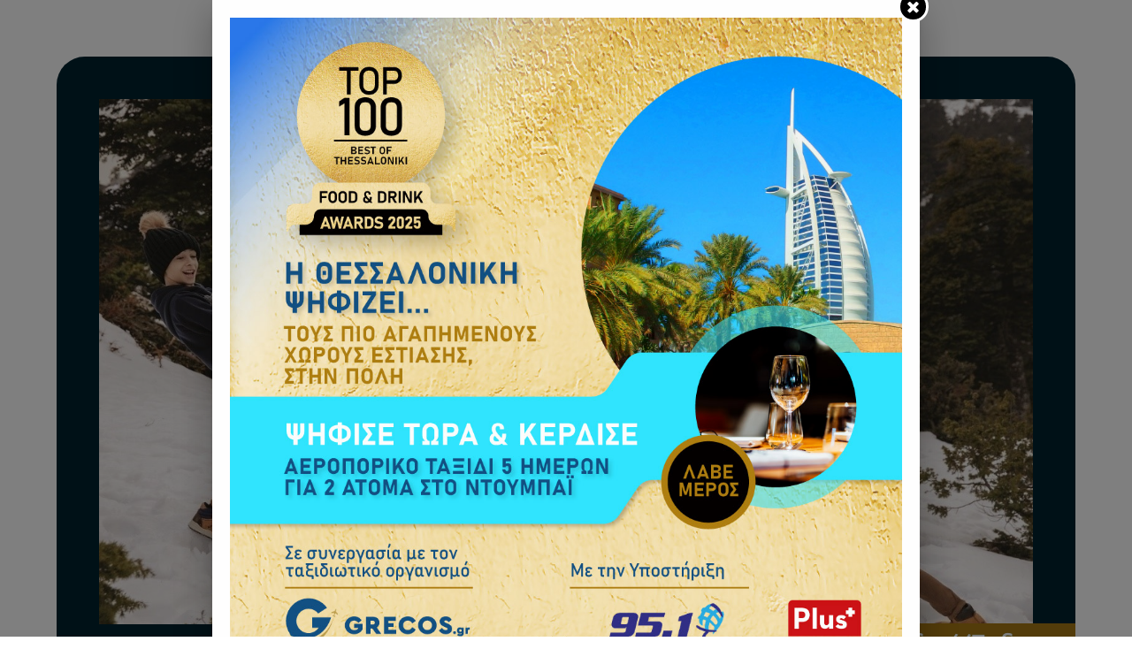

--- FILE ---
content_type: text/html; charset=UTF-8
request_url: https://bestofthessaloniki.com/bestof/energiers/
body_size: 17950
content:


<!doctype html>

<html lang="el" xmlns:og="http://opengraphprotocol.org/schema/" xmlns:fb="http://www.facebook.com/2008/fbml">


<!-- Global site tag (gtag.js) - Google Analytics -->
<script async src="https://www.googletagmanager.com/gtag/js?id=G-C4XNW3MS16"></script>
<script>
window.dataLayer = window.dataLayer || [];
function gtag(){dataLayer.push(arguments);}
gtag('js', new Date());

gtag('config', 'G-C4XNW3MS16');
</script>


<head>
	<meta charset="UTF-8">
    
	<meta name="viewport" content="width=device-width, initial-scale=1">
	<link rel="profile" href="http://gmpg.org/xfn/11">
	<title>Energiers &#x2d; Best of Thessaloniki</title>

<!-- The SEO Framework by Sybre Waaijer -->
<meta name="robots" content="max-snippet:-1,max-image-preview:standard,max-video-preview:-1" />
<meta name="description" content="Η Energiers είναι μια ελληνική οικογενειακή επιχείρηση δεύτερης γενιάς που δημιουργήθηκε το 1981 στη Θεσσαλονίκη από την οικογένεια του Αθανασίου Κνη." />
<meta property="og:locale" content="el_GR" />
<meta property="og:type" content="website" />
<meta property="og:title" content="Energiers &#x2d; Best of Thessaloniki" />
<meta property="og:description" content="Η Energiers είναι μια ελληνική οικογενειακή επιχείρηση δεύτερης γενιάς που δημιουργήθηκε το 1981 στη Θεσσαλονίκη από την οικογένεια του Αθανασίου Κνη. Με μεθοδικότητα και σκληρή δουλειά&#8230;" />
<meta property="og:url" content="https://bestofthessaloniki.com/bestof/energiers/" />
<meta property="og:site_name" content="Best of Thessaloniki" />
<meta name="twitter:card" content="summary_large_image" />
<meta name="twitter:title" content="Energiers &#x2d; Best of Thessaloniki" />
<meta name="twitter:description" content="Η Energiers είναι μια ελληνική οικογενειακή επιχείρηση δεύτερης γενιάς που δημιουργήθηκε το 1981 στη Θεσσαλονίκη από την οικογένεια του Αθανασίου Κνη. Με μεθοδικότητα και σκληρή δουλειά&#8230;" />
<link rel="canonical" href="https://bestofthessaloniki.com/bestof/energiers/" />
<script type="application/ld+json">{"@context":"https://schema.org","@type":"BreadcrumbList","itemListElement":[{"@type":"ListItem","position":1,"item":{"@id":"https://bestofthessaloniki.com/","name":"Best of Thessaloniki"}},{"@type":"ListItem","position":2,"item":{"@id":"https://bestofthessaloniki.com/category/fashion-shopping/","name":"Shopping"}},{"@type":"ListItem","position":3,"item":{"@id":"https://bestofthessaloniki.com/category/fashion-shopping/kidswear/","name":"\u03a0\u03b1\u03b9\u03b4\u03b9\u03ba\u03ae \u0388\u03bd\u03b4\u03c5\u03c3\u03b7"}},{"@type":"ListItem","position":4,"item":{"@id":"https://bestofthessaloniki.com/bestof/energiers/","name":"Energiers"}}]}</script>
<!-- / The SEO Framework by Sybre Waaijer | 5.39ms meta | 0.81ms boot -->

<link rel='dns-prefetch' href='//s.w.org' />
<link rel='stylesheet' id='litespeed-cache-dummy-css'  href='https://bestofthessaloniki.com/wp-content/plugins/litespeed-cache/assets/css/litespeed-dummy.css?ver=5.3.20' type='text/css' media='all' />
<link rel='stylesheet' id='wp-block-library-css'  href='https://bestofthessaloniki.com/wp-includes/css/dist/block-library/style.min.css?ver=5.3.20' type='text/css' media='all' />
<link rel='stylesheet' id='bestof-style-css'  href='https://bestofthessaloniki.com/wp-content/themes/bestof/bestof.css?ver=1765797594' type='text/css' media='all' />
<link rel='stylesheet' id='font-awesome-css'  href='https://bestofthessaloniki.com/wp-content/plugins/popup-anything-on-click/assets/css/font-awesome.min.css?ver=2.9.1' type='text/css' media='all' />
<link rel='stylesheet' id='popupaoc-public-style-css'  href='https://bestofthessaloniki.com/wp-content/plugins/popup-anything-on-click/assets/css/popupaoc-public.css?ver=2.9.1' type='text/css' media='all' />
<script type='text/javascript' src='https://bestofthessaloniki.com/wp-includes/js/jquery/jquery.js?ver=1.12.4-wp'></script>
<script type='text/javascript' src='https://bestofthessaloniki.com/wp-includes/js/jquery/jquery-migrate.min.js?ver=1.4.1'></script>
<link rel='https://api.w.org/' href='https://bestofthessaloniki.com/wp-json/' />
<link rel="EditURI" type="application/rsd+xml" title="RSD" href="https://bestofthessaloniki.com/xmlrpc.php?rsd" />
<link rel="wlwmanifest" type="application/wlwmanifest+xml" href="https://bestofthessaloniki.com/wp-includes/wlwmanifest.xml" /> 
<link rel="alternate" type="application/json+oembed" href="https://bestofthessaloniki.com/wp-json/oembed/1.0/embed?url=https%3A%2F%2Fbestofthessaloniki.com%2Fbestof%2Fenergiers%2F" />
<link rel="alternate" type="text/xml+oembed" href="https://bestofthessaloniki.com/wp-json/oembed/1.0/embed?url=https%3A%2F%2Fbestofthessaloniki.com%2Fbestof%2Fenergiers%2F&#038;format=xml" />
<link rel="alternate" href="https://bestofthessaloniki.com/bestof/energiers/" hreflang="el" />
<link rel="alternate" href="https://bestofthessaloniki.com/en/bestof/energiers-2/" hreflang="en" />
<link rel="shortcut icon" href="https://bestofthessaloniki.com/wp-content/themes/bestof/img/favicon.png" /><style type="text/css">.recentcomments a{display:inline !important;padding:0 !important;margin:0 !important;}</style>	<link href="https://fonts.googleapis.com/css?family=Vollkorn:900i&display=swap" rel="stylesheet">
	<link href="https://fonts.googleapis.com/css?family=EB+Garamond:800i&display=swap" rel="stylesheet">
</head>

<style>
    /* * { font-family: 'Din', sans-serif; } */
    #content, footer { display: none; }
    
    .close-mobile-menu { display: none; }

	:root {

		--back: #ffffff;
		--colorA: #a77815;
		--colorB: #00222f;
		--colorC: #465a77;
		--colorD: #e6e6e6;
		--colorE: hsl(48, 64%, 88%);

		--colorA25: #a7781540;
		--colorA5:  #a7781580;
		--colorA75: #a77815bf;

		--colorB25: #00222f40;
		--colorB5:  #00222f80;
		--colorB75: #00222fbf;



		--gradA: linear-gradient(90deg, 
			#00222f00,
			#00222fbf,
			#00222f		);
	}
</style>

<body class="records-template-default single single-records postid-3419 single-format-standard">
<div id="page" class="site">
	
    
	<!-- HEADER -->
	

<header class="site-header BOF-header BOF-header-B clearfix">



	<!-- HOME VIDEO -->
	

<div class="BOF-home-video clearfix">


	<div class="video-container">
			<div id="bof-video"></div>
		
		
			<img class="video-screenshot abs" src="https://bestofthessaloniki.com/wp-content/uploads/2022/12/Energiers1.jpg">
		</div>


</div>



<script>

var videoID = "VNIl6ewTYsc";
var tag = document.createElement('script');
tag.src = "https://www.youtube.com/iframe_api";
var firstScriptTag = document.getElementsByTagName('script')[0];
firstScriptTag.parentNode.insertBefore(tag, firstScriptTag);
	
var BOFvideo;
function onYouTubeIframeAPIReady() {
    BOFvideo = new YT.Player('bof-video', {
        width: 600,
        height: 400,
        videoId: videoID,
        playerVars: {
            color: 'white',
            controls: 0,
            rel: 0,
            disablekb: 1,
            loop: 1,
            modestbranding: 1,
            enablejsapi: 1,
            playsinline: 1,
			origin: 'https://bestof.actus.works/'
        },
        events: {
            onReady: initializeVideo,
            //onStateChange: onPlayerStateChange
        }
    });
}
function initializeVideo(event){
	//event.target.playVideo();
	//BOFvideo.mute();
	BOFvideo.playVideo();
	setTimeout(function(){
		jQuery('.video-screenshot').fadeOut(500);
	}, 1500)
}
var done = false;
function onPlayerStateChange(event) {
	if (event.data == YT.PlayerState.PLAYING && !done) {
		setTimeout(stopVideo, 6000);
		done = true;
	}
}
function stopVideo() {
	BOFvideo.stopVideo();
}
	
	
	
( function( $ ) {

    
	$('.video-screenshot').unbind();
	$('.video-screenshot').click(function(){
		var self = $(this);
		BOFvideo.playVideo();
		setTimeout(function(){
			self.fadeOut(500);
		}, 200)
	})
	$('.BOF-home-video .video-container').click(function(){
		BOFvideo.pauseVideo();
	}) 
	
	

function initializeVideoA(){

    // Update the controls on load
    updateTimerDisplay();
    updateProgressBar();

    // Clear any old interval.
    clearInterval(time_update_interval);

    // Start interval to update elapsed time display and
    // the elapsed part of the progress bar every second.
    time_update_interval = setInterval(function () {
        updateTimerDisplay();
        updateProgressBar();
    }, 1000)

}
	// This function is called by initialize()
function updateTimerDisplay(){
    // Update current time text display.
    $('#current-time').text(formatTime( player.getCurrentTime() ));
    $('#duration').text(formatTime( player.getDuration() ));
}

function formatTime(time){
    time = Math.round(time);

    var minutes = Math.floor(time / 60),
    seconds = time - minutes * 60;

    seconds = seconds < 10 ? '0' + seconds : seconds;

    return minutes + ":" + seconds;
}
	
$('#progress-bar').on('mouseup touchend', function (e) {

    // Calculate the new time for the video.
    // new time in seconds = total duration in seconds * ( value of range input / 100 )
    var newTime = player.getDuration() * (e.target.value / 100);

    // Skip video to new time.
    player.seekTo(newTime);

});	
	
// This function is called by initialize()
function updateProgressBar(){
    // Update the value of our progress bar accordingly.
    $('#progress-bar').val((player.getCurrentTime() / player.getDuration()) * 100);
}
	
$('#play').on('click', function () {
    player.playVideo();
});

$('#pause').on('click', function () {
    player.pauseVideo();
});
	
$('#mute-toggle').on('click', function() {
    var mute_toggle = $(this);

    if(player.isMuted()){
        player.unMute();
        mute_toggle.text('volume_up');
    }
    else{
        player.mute();
        mute_toggle.text('volume_off');
    }
});

$('#volume-input').on('change', function () {
    player.setVolume($(this).val());
});
	
$('#quality').on('change', function () {
    player.setPlaybackQuality($(this).val());
});
	
	

} )( jQuery );
</script>
	
	<!-- LOGO -->
	<a class="BOF-logo" href="https://bestofthessaloniki.com">
		<svg viewBox="0 0 512.001 512.001" fill="#CCC">
			<path d="M503.402,228.885L273.684,19.567c-10.083-9.189-25.288-9.188-35.367-0.001L8.598,228.886
				c-8.077,7.36-10.745,18.7-6.799,28.889c3.947,10.189,13.557,16.772,24.484,16.772h36.69v209.721
				c0,8.315,6.742,15.057,15.057,15.057h125.914c8.315,0,15.057-6.741,15.057-15.057V356.932h74.002v127.337
				c0,8.315,6.742,15.057,15.057,15.057h125.908c8.315,0,15.057-6.741,15.057-15.057V274.547h36.697
				c10.926,0,20.537-6.584,24.484-16.772C514.147,247.585,511.479,236.246,503.402,228.885z"/>
			<path d="M445.092,42.73H343.973l116.176,105.636v-90.58C460.149,49.471,453.408,42.73,445.092,42.73z"/>
		</svg>
		<img src="https://bestofthessaloniki.com/wp-content/uploads/2019/05/logoc-1.png" alt="website logo">
	</a>

	<!-- CATEGORY -->
	<a class="BOF-category-name" href="https://bestofthessaloniki.com/category/fashion-shopping/kidswear/">
		Παιδική Ένδυση	</a>



	<!-- NAVIGATION -->
	<nav id="site-navigation" class="BOF-navigation">
		<button class="menu-toggle" aria-controls="primary-menu" aria-expanded="false">
		<img src="https://bestofthessaloniki.com/wp-content/themes/bestof/img/navicon.png" alt="Navigation icon"> 
		</button>
		<div class="menu-bestof-container"><ul id="menu-bestof" class="menu"><li id="menu-item-30" class="menu-item menu-item-type-taxonomy menu-item-object-category menu-item-30"><a href="https://bestofthessaloniki.com/category/the-city/">THE CITY</a></li>
<li id="menu-item-26" class="menu-item menu-item-type-taxonomy menu-item-object-category menu-item-26"><a href="https://bestofthessaloniki.com/category/hotels/">HOTELS</a></li>
<li id="menu-item-25" class="menu-item menu-item-type-taxonomy menu-item-object-category current-records-ancestor current-menu-parent current-records-parent menu-item-25"><a href="https://bestofthessaloniki.com/category/fashion-shopping/">SHOPPING</a></li>
<li id="menu-item-29" class="menu-item menu-item-type-taxonomy menu-item-object-category menu-item-29"><a href="https://bestofthessaloniki.com/category/restaurants/">RESTAURANTS</a></li>
<li id="menu-item-24" class="menu-item menu-item-type-taxonomy menu-item-object-category menu-item-24"><a href="https://bestofthessaloniki.com/category/cafe-bar/">CAFE-BAR</a></li>
<li id="menu-item-1409" class="menu-item menu-item-type-taxonomy menu-item-object-category menu-item-1409"><a href="https://bestofthessaloniki.com/category/patisserie-bakery/">Patisserie &#8211; Bakery</a></li>
<li id="menu-item-27" class="menu-item menu-item-type-taxonomy menu-item-object-category menu-item-27"><a href="https://bestofthessaloniki.com/category/live-events/">LIVE-EVENTS</a></li>
<li id="menu-item-1410" class="menu-item menu-item-type-taxonomy menu-item-object-category menu-item-1410"><a href="https://bestofthessaloniki.com/category/medical/">Medical</a></li>
<li id="menu-item-1411" class="menu-item menu-item-type-taxonomy menu-item-object-category menu-item-1411"><a href="https://bestofthessaloniki.com/category/beauty-fitness/">Beauty &#8211; Fitness</a></li>
<li id="menu-item-1412" class="menu-item menu-item-type-taxonomy menu-item-object-category menu-item-1412"><a href="https://bestofthessaloniki.com/category/spa-hammam/">Spa &#8211; Hammam</a></li>
<li id="menu-item-1414" class="menu-item menu-item-type-taxonomy menu-item-object-category menu-item-1414"><a href="https://bestofthessaloniki.com/category/delicatessen-products-gre/">Delicatessen-Products</a></li>
<li id="menu-item-5003" class="menu-item menu-item-type-taxonomy menu-item-object-category menu-item-5003"><a href="https://bestofthessaloniki.com/category/travel-services/">TRAVEL SERVICES</a></li>
<li id="menu-item-8673" class="menu-item menu-item-type-taxonomy menu-item-object-category menu-item-8673"><a href="https://bestofthessaloniki.com/category/visit-halkidiki/">VISIT HALKIDIKI</a></li>
<li id="menu-item-5227" class="menu-item menu-item-type-taxonomy menu-item-object-category menu-item-5227"><a href="https://bestofthessaloniki.com/category/home-deco/">HOME DECO</a></li>
<li id="menu-item-1494" class="menu-item menu-item-type-post_type menu-item-object-page menu-item-1494"><a href="https://bestofthessaloniki.com/contact/">CONTACT</a></li>
</ul></div>	</nav><!-- #site-navigation -->



	<ul class="bof-lang">	<li class="lang-item lang-item-47 lang-item-el lang-item-first current-lang"><a lang="el" hreflang="el" href="https://bestofthessaloniki.com/bestof/energiers/"><img src="[data-uri]" title="Ελληνικά" alt="Ελληνικά" /><span style="margin-left:0.3em;"></span></a></li>
	<li class="lang-item lang-item-50 lang-item-en"><a lang="en-GB" hreflang="en-GB" href="https://bestofthessaloniki.com/en/bestof/energiers-2/"><img src="[data-uri]" title="English" alt="English" /><span style="margin-left:0.3em;"></span></a></li>
</ul>



</header>



<script>

( function( $ ) {
    
    $('body').on('click','.menu-toggle',function(){
		$('.menu-main-container').toggleClass('open');
		$('.menu-toggle.menu-close').toggleClass('open');
	})
	
    $('body').on('touchstart','.menu-item-has-children',function(e){
		$(this).addClass('touched');
		console.log('TOUCH');
		$(this).children('.sub-menu').toggleClass('open');
	})
    $('body').on('click','.menu-item-has-children.touched',function(e){
		e.preventDefault();
		console.log('CLICK');
	})
    $('body').on('click','.sub-menu', function(e){
		e.stopPropagation();
	})
    $('body').on('touchstart','.sub-menu', function(e){
		e.stopPropagation();
	})
	
	
    $('body').on('mouseenter','.menu-item-has-children',function(){
        $(this).children('.sub-menu').addClass('open');
    })
    $('body').on('mouseleave','.menu-item-has-children',function(){
        $(this).children('.sub-menu').removeClass('open');
    })

        
} )( jQuery );


</script>

    
	<div id="content" class="site-content">
        
        
<div id="primary" class="content-area">
	<main id="main" class="site-main">


		<article id="post-3419" class="BOF-single-post clearfix">

			<div class="post-main">

				<h1 class="post-title">Energiers</h1>
				<p class="post-excerpt"></p>

				<div class="post-address"><img src="https://bestofthessaloniki.com/wp-content/themes/bestof/img/icon-location.png">Mediterranean Cosmos Πυλαία | Αριστοτέλους 16 Κέντρο | Μακένζι Κινγκ 6 Κέντρο | Florida Commercial Park Πυλαία | Μ. Αλεξάνδρου 59 Εύοσμος | Ρήγα Φεραίου 21 Ευκαρπία, Θεσσαλονίκη</div>
				<div class="post-contact"><img src="https://bestofthessaloniki.com/wp-content/themes/bestof/img/icon-url.png"><a href="https://www.energiers.gr" target="_blank">www.energiers.gr</a></div>


			
				<div class="post-content">
					
<p>Η Energiers είναι μια ελληνική οικογενειακή επιχείρηση δεύτερης γενιάς που δημιουργήθηκε το 1981 στη Θεσσαλονίκη από την οικογένεια του Αθανασίου Κνη. Με μεθοδικότητα και σκληρή δουλειά, το brand Energiers αναπτύχθηκε ραγδαία και συνεχίζει 40 χρόνια μετά, να έχει ισχυρή παρουσία στην Ελλάδα και το εξωτερικό, χάρη στον συνδυασμό υψηλού σχεδιασμού και απόλυτης προσήλωσης στις προδιαγραφές ποιότητας, στις ιδιαιτερότητες και τους κανονισμούς ασφαλείας των παιδικών ενδυμάτων. <br>Ο κος Χρήστος Κνης με σπουδές σε Business Administration, επιτελεί χρέη Διευθύνοντα Συμβούλου, καθώς ανέλαβε τα ηνία της επιχείρησης από τον ιδρυτή και πατέρα του, κο Αθανάσιο Κνη και τη μητέρα του κα Ευθαλία Κνη, ενώ ο κος Ιωάννης Κνης ανέλαβε χρέη Εμπορικού Διευθυντή. Ο κ. Αθανάσιος Κνης μεταλαμπάδευσε στη δεύτερη γενιά τις γνώσεις του στην παραγωγή ενδυμάτων με βάση τα διεθνή πρότυπα, που προέκυψαν από τη μακροχρόνια ενασχόληση και εμπειρία του με το εν λόγω αντικείμενο. </p>



<p><strong>Παιδικά ρούχα ασυναγώνιστης ποιότητας</strong><br><br>«Τα παιδιά μας εμπνέουν, οι αξίες μας οδηγούν!» &#8211; αυτά τα λόγια είναι η κινητήρια δύναμη που εμπνέει τους ανθρώπους της Energiers να φανταστούν, να σχεδιάσουν και να δημιουργήσουν ποιοτικά και μοντέρνα ρούχα, σχεδιασμένα με μεράκι, σύμφωνα με τις τελευταίες επιταγές της μόδας, καλύπτοντας όλες τις ανάγκες ενός παιδιού.<br>Καθημερινό τους μέλημα είναι να «χρωματίσουν» τη ντουλάπα των μικρών μας φίλων με ιδιαίτερα, αλλά και πρακτικά ρούχα και να τους προσφέρουν ένα απίθανο ταξίδι μόδας. <br>Στόχος τους είναι να ντύνουν τα παιδιά ποιοτικά κάνοντάς τα να νιώθουν άνετα, χαρούμενα και ταυτόχρονα όμορφα με την εμφάνισή τους. Ιδιαίτερη έμφαση δίνεται σε θέματα ποιότητας, ενώ δεν μένουν μόνο στα επίσημα πιστοποιητικά κατασκευής ρούχων. Εφαρμόζουν υψηλή τεχνογνωσία κατασκευής και βαφής, ώστε να ελαχιστοποιούνται περιπτώσεις αλλεργιών και δερματικών παθήσεων. </p>



<p><strong>Best-sellers</strong><br><br>Οι φόρμες της Energiers σχεδιάζονται λαμβάνοντας υπόψη την έντονη καθημερινότητα ενός παιδιού, αλλά και της πολυάσχολης μητέρας. Άλλες παράγονται από καθαρό βαμβάκι, φροντίζοντας την υγεία των παιδιών που έχουν αλλεργίες και δερματικές παθήσεις και άλλες από βαμβάκι και πολυέστερ που χαρίζουν άριστο φινίρισμα και εξαιρετική αφή. Οι φόρμες Energiers είναι ανθεκτικές, μοντέρνες, με πρωτότυπα prints, κατάλληλες να αντέχουν στο πολύ παιχνίδι. Διατίθενται με κουκούλα, ζακέτα, σε μια ποικιλία χρωμάτων και στυλ.</p>



<p>Ταυτόχρονα, θα βρείτε casual outfits για απογευματινές εξόδους στα οποία κυριαρχούν τα denim, φούτερ και easywear φορέματα, αλλά και σύνολα για πιο επίσημες περιστάσεις όπως oxford πουκάμισα, party φορέματα &amp; chinos παντελόνια. </p>



<p>Τέλος, συγκεκριμένα για τη βρεφική συλλογή, η Energiers μεριμνά και με ιδιαίτερη φροντίδα και προσοχή επιλέγει φιλικά και απαλά υφάσματα από καθαρό βαμβάκι και βαφές χωρίς τοξικές ουσίες. Σχεδιάζει πρακτικά, άνετα, αλλά ταυτόχρονα μοντέρνα βρεφικά ρούχα που συντροφεύουν τα μωρά σε κάθε τους στιγμή.</p>



<p><strong>Τεράστια ποικιλία προϊόντων για παιδιά 0-16 ετών</strong><br><br>Το πρωτεύον χαρακτηριστικό που ξεχωρίζει την εταιρία Energiers είναι η ευρεία προϊοντική γκάμα που μπορεί να καλύψει κάθε ηλικία και ανάγκη ενός παιδιού. <br>Συγκεκριμένα, τα προϊόντα της Energiers απευθύνονται σε ηλικίες από 0 έως 16 ετών. Ταυτόχρονα με τη casual σειρά, υπάρχει και πλήρη γκάμα γιορτινών ρούχων αλλά και πυτζάμες, μαγιώ καθώς επίσης και όλα τα αξεσουάρ που συνοδεύουν την ένδυση. <br>Το δεύτερο στοιχείο που κάνει τα προϊόντα της Energiers να ξεχωρίζουν είναι ο συνδυασμός υψηλής μόδας σύμφωνα με τις τελευταίες ευρωπαϊκές τάσεις, η κορυφαία ποιότητα, οι υψηλές προδιαγραφές ασφαλείας, αλλά και η δίκαιη σχέση ποιότητας και τιμής. </p>



<p>Ένα τρίτο χαρακτηριστικό είναι οι αρχές και οι αξίες που διέπουν την οικογένεια Αθανασίου Κνη, το προσωπικό και την εταιρία Energiers. Επίσης, η διευρυμένη παρουσία της με δίκτυο καταστημάτων σε όλη την Ελλάδα αλλά και το εξωτερικό, αποτελεί ένα βασικό χαρακτηριστικό που την κάνει να ξεχωρίζει. Συγκεκριμένα η εταιρία διαθέτει 4 σημαντικά κανάλια διανομής μέσα από τα οποία τα προϊόντα της διατίθενται σε 15 εταιρικά &amp; 5 franchise καταστήματα, σε περισσότερα από 350 πανελλαδικά σημεία μέσω εξουσιοδοτημένων συνεργατών, online αλλά και με εξαγωγές σε πάνω από 20 χώρες παγκοσμίως. </p>



<p><strong>Εταιρική Κοινωνική Ευθύνη </strong><br><br>Οι δράσεις εταιρικής κοινωνικής ευθύνης που η Energiers πραγματοποιεί αφορούν: τον άνθρωπο, την κοινωνία, το περιβάλλον. Η εταιρία Energiers AE, πιστεύει και επενδύει στις μακροπρόθεσμες συνεργασίες καθώς με αυτόν τον τρόπο εδραιώνονται σχέσεις εμπιστοσύνης. Έτσι, λοιπόν, επιλέγει να έχει σταθερούς συνεργάτες, προμηθευτές, εργαζόμενους αλλά και πιστούς τελικούς καταναλωτές.</p>



<p>Στα καταστήματα Energiers θα βρείτε ειδικούς κάδους περισυλλογής χρησιμοποιημένων ρούχων, όπου εκεί μπορείτε να προσφέρετε αυτά που δεν χρειάζεστε πια. Η Energiers συγκεντρώνει τα ρούχα και σε συνεργασία με την Fabric Republic απολυμαίνονται, κατηγοριοποιούνται και είτε προωθούνται σε οργανισμούς και ιδρύματα είτε ανακυκλώνονται! Επίσης, η Energiers παρέχει μόνιμη έκπτωση 15% σε ανέργους, τρίτεκνους και πολύτεκνους, ενώ κάθε χρόνο στην κοπή της πρωτοχρονιάτικης πίτας των συλλόγων πολυτέκνων Αθηνών, Θεσσαλονίκης, Πάτρας και Καβάλας δωρίζει στα παιδιά πρώτης δημοτικού το πρώτο τους σχολικό σακίδιο. <br>Επιπλέον, η Energiers στηρίζει άπορες οικογένειες, φιλόπτωχους συλλόγους, φιλανθρωπικά ιδρύματα, αθλητικούς και πολιτιστικούς συλλόγους προσφέροντας ρουχισμό και οικονομική στήριξη, ενώ προέβη και στη δωρεά εξοπλισμού υψηλής τεχνολογίας και νοσοκομειακών εργαλείων στο Νοσοκομείο Ιπποκράτειο. <br>Τέλος, η Energiers επενδύει σε ηλεκτρονικά συστήματα, προσπαθώντας να αξιοποιήσει στο μέγιστο την ηλεκτρονική επικοινωνία, τόσο εντός όσο και εκτός εταιρίας, με στόχο τον περιορισμό στο ελάχιστο δυνατόν του χάρτινου αρχείου. Το άχρηστο χαρτί περισυλλέγεται με σκοπό την ανακύκλωση. Επίσης, ανακυκλώνονται όλα τα κιβώτια και οι παλέτες. Αξίζει επίσης να αναφερθεί η αρωγή της Energiers στην αναδάσωση που πραγματοποιήθηκε στο Ποικίλο Όρος, υπό την αιγίδα του Αρχιεπισκόπου Αθηνών &amp; πάσης Ελλάδος και του Υφυπουργού Ανάπτυξης, κου Κιλτίδη.</p>
				</div>
				
				<div class="post-social">
											<a href="https://www.instagram.com/energiers_kids_of_the_world" target="_blank">
							<img src="https://bestofthessaloniki.com/wp-content/themes/bestof/img/icon-instagram.png">
						</a>
																<a href="https://www.facebook.com/energiers/" target="_blank">
							<img src="https://bestofthessaloniki.com/wp-content/themes/bestof/img/icon-fb.png">
						</a>
									</div>
				
			</div>
			 
			
						<div class="BOF-photo-gallery">
				<div class="BOF-photo-gallery-wrapper"
					 style="height:450px">
					<div class="BOF-photo-gallery-container">
					<img src='https://bestofthessaloniki.com/wp-content/uploads/2022/12/Energiers1.jpg' style='object-fit: cover'><img src='https://bestofthessaloniki.com/wp-content/uploads/2022/12/Energiers2.jpg' style='object-fit: cover'><img src='https://bestofthessaloniki.com/wp-content/uploads/2022/12/Energiers3.jpg' style='object-fit: cover'><img src='https://bestofthessaloniki.com/wp-content/uploads/2022/12/Energiers4.jpg' style='object-fit: cover'><img src='https://bestofthessaloniki.com/wp-content/uploads/2022/12/Energiers5.jpg' style='object-fit: cover'><img src='https://bestofthessaloniki.com/wp-content/uploads/2022/12/Energiers6.jpg' style='object-fit: cover'><img src='https://bestofthessaloniki.com/wp-content/uploads/2022/12/Energiers7.jpg' style='object-fit: cover'><img src='https://bestofthessaloniki.com/wp-content/uploads/2022/12/Energiers8.jpg' style='object-fit: cover'><img src='https://bestofthessaloniki.com/wp-content/uploads/2022/12/Energiers9.jpg' style='object-fit: cover'><img src='https://bestofthessaloniki.com/wp-content/uploads/2022/12/Energiers10.jpg' style='object-fit: cover'><img src='https://bestofthessaloniki.com/wp-content/uploads/2022/12/Energiers11.jpg' style='object-fit: cover'><img src='https://bestofthessaloniki.com/wp-content/uploads/2022/12/Energiers12.jpg' style='object-fit: cover'><img src='https://bestofthessaloniki.com/wp-content/uploads/2022/12/Energiers13.jpg' style='object-fit: cover'><img src='https://bestofthessaloniki.com/wp-content/uploads/2022/12/Energiers14.jpg' style='object-fit: cover'><img src='https://bestofthessaloniki.com/wp-content/uploads/2022/12/Energiers15.jpg' style='object-fit: cover'><img src='https://bestofthessaloniki.com/wp-content/uploads/2022/12/Energiers16.jpg' style='object-fit: cover'><img src='https://bestofthessaloniki.com/wp-content/uploads/2022/12/Energiers17.jpg' style='object-fit: cover'><img src='https://bestofthessaloniki.com/wp-content/uploads/2022/12/Energiers18.jpg' style='object-fit: cover'><img src='https://bestofthessaloniki.com/wp-content/uploads/2022/12/Energiers19.jpg' style='object-fit: cover'><img src='https://bestofthessaloniki.com/wp-content/uploads/2022/12/Energiers20.jpg' style='object-fit: cover'>					</div>
				</div>
				<div class="BOF-gallery-prev"><img src="https://bestofthessaloniki.com/wp-content/themes/bestof/img/icon-gallery-arrow.png"></div>
				<div class="BOF-gallery-next"><img src="https://bestofthessaloniki.com/wp-content/themes/bestof/img/icon-gallery-arrow.png"></div>
			</div>
						

			
			
			
		</article><!-- #post-## -->

		
		<!-- SUGGESTING -->
		

<div class="BOF-title BOF-suggesting-title"><h2>SUGGESTING</h2></div>

<div class="BOF-suggesting clearfix">
	<img class="category-icon" src="https://bestofthessaloniki.com/wp-content/themes/bestof/img/fashion-shopping.png">
	<div class="BOF-item">
		<img src="https://bestofthessaloniki.com/wp-content/uploads/2025/04/La-di-da1-300x300.jpg">
		<h3>La-di-da</h3>
	</div>
	<div class="pics">
		<img src='https://bestofthessaloniki.com/wp-content/uploads/2025/04/La-di-da2-300x300.jpg'><img src='https://bestofthessaloniki.com/wp-content/uploads/2025/04/La-di-da3-300x300.jpg'><img src='https://bestofthessaloniki.com/wp-content/uploads/2025/04/La-di-da4-300x300.jpg'><img src='https://bestofthessaloniki.com/wp-content/uploads/2025/04/La-di-da5-300x300.jpg'>	</div>
	<a href="https://bestofthessaloniki.com/bestof/la-di-da/"><img class="BOF-arrow" src="https://bestofthessaloniki.com/wp-content/themes/bestof/img/icon-arrow.png"></a>
</div>		
		
		
	
			
			
			
			
    		<!-- BLOG -->
            

<div style="position:relative">

<div id="actus-carousel-4991906" class="BOF-carousel BOF-home-carousel BOF-blog-carousel" data-limit="8">
	
	
	
<div class="BOF-home-carousel-title">
	<h2>THE CITY</h2>
	<h3>BEST THINGS TO DO</h3>
	<div class="subcategories">
		<a href='https://bestofthessaloniki.com/category/the-city/history/' class='subcat'>Ιστορία</a><a href='https://bestofthessaloniki.com/category/the-city/monuments-museums/' class='subcat'>Μνημεία &amp; Μουσεία</a><a href='https://bestofthessaloniki.com/category/the-city/%ce%b4%ce%b9%ce%b1%ce%b4%cf%81%ce%bf%ce%bc%ce%ad%cf%82/' class='subcat'>Διαδρομές</a><a href='https://bestofthessaloniki.com/category/the-city/nea-paralia/' class='subcat'>Νέα Παραλία</a><a href='https://bestofthessaloniki.com/category/the-city/port/' class='subcat'>Λιμάνι</a><a href='https://bestofthessaloniki.com/category/the-city/agenda/' class='subcat'>Ατζέντα</a><a href='https://bestofthessaloniki.com/category/the-city/monuments-unesco/' class='subcat'>Μνημεία Unesco</a>	</div>
	<img class="icon" src="https://bestofthessaloniki.com/wp-content/themes/bestof/img/the-city.png">
</div>
	
<div class="BOF-carousel-items-container">
<div class="BOF-carousel-items">
	<a href="https://bestofthessaloniki.com/thessaloniki-history/" class="BOF-item">
		<img src="https://bestofthessaloniki.com/wp-content/uploads/2019/12/TRIGONIOU-TOWER-I-300x300.jpg">
		<h3>H Iστορία της Θεσσαλονίκης</h3>
		<p>• 315 π.Χ. Ίδρυση της Θεσσαλονίκης από τον βασιλιά της&hellip;</p>
		<div class="more">READ MORE</div>
	</a>  
	<a href="https://bestofthessaloniki.com/info-and-agenda-of-thessaloniki/" class="BOF-item">
		<img src="https://bestofthessaloniki.com/wp-content/uploads/2019/12/festivals-300x300.jpg">
		<h3>Info & Agenda - Easy Life στη Θεσσαλονίκη</h3>
		<p>Αεροδρόμιο Μακεδονία Υπερσύγχρονο και πρόσφατα αναβαθμισμένο  το Διεθνές  Αεροδρόμιο «Μακεδονία»&hellip;</p>
		<div class="more">READ MORE</div>
	</a>  
	<a href="https://bestofthessaloniki.com/the-new-waterfront/" class="BOF-item">
		<img src="https://bestofthessaloniki.com/wp-content/uploads/2019/12/P2D7950-300x300.jpg">
		<h3>Η Νέα Παραλία της Θεσσαλονίκης</h3>
		<p>Αποτελεί την δωρεάν ψυχοθεραπεία της πόλης. Το στολίδι της. Από&hellip;</p>
		<div class="more">READ MORE</div>
	</a>  
	<a href="https://bestofthessaloniki.com/thessaloniki-streets/" class="BOF-item">
		<img src="https://bestofthessaloniki.com/wp-content/uploads/2019/12/Σελίδα-84-πανω-δεξια-300x300.jpg">
		<h3>Θεσσαλονίκη / κομψή - επώνυμη - κοσμική - εναλλακτική</h3>
		<p>• Λεωφόρος Τσιμισκή. Σημείο αναφοράς. Θα τα βρείτε όλα εκεί:&hellip;</p>
		<div class="more">READ MORE</div>
	</a>  
	<a href="https://bestofthessaloniki.com/thessaloniki-monumental-unesco/" class="BOF-item">
		<img src="https://bestofthessaloniki.com/wp-content/uploads/2019/12/10-panagia-chalkeon-300x300.jpg">
		<h3>Θεσσαλονίκη / Τα 15 στολίδια της / Μνημεία Unesco</h3>
		<p>Γνωρίστε τα 15 μνημεία στον χάρτη της Unesco Τείχη Καστροπερίκληστη&hellip;</p>
		<div class="more">READ MORE</div>
	</a>  
	<a href="https://bestofthessaloniki.com/monuments-museums/" class="BOF-item">
		<img src="https://bestofthessaloniki.com/wp-content/uploads/2019/12/12-mmca9-300x300.jpg">
		<h3>Πόλη Μνήμης και Μνημείων / Πρωτιές στα Μουσεία</h3>
		<p>Η Θεσσαλονίκη γέννησε μέσα στους αιώνες σημαντικούς και πρωτοπόρους καλλιτέχνες,&hellip;</p>
		<div class="more">READ MORE</div>
	</a>  
	<a href="https://bestofthessaloniki.com/the-port-of-thessaloniki/" class="BOF-item">
		<img src="https://bestofthessaloniki.com/wp-content/uploads/2019/12/MG_1427-300x300.jpg">
		<h3>Το Λιμάνι της Καρδιάς μας και του Μέλλοντος μας</h3>
		<p>Το λιμάνι της Θεσσαλονίκης ιδρύθηκε ταυτόχρονα με την πόλη, το&hellip;</p>
		<div class="more">READ MORE</div>
	</a>  
</div>
</div> 
</div>

	<div class="BOF-carousel-navigation">
		<img class="arrow-left" src="https://bestofthessaloniki.com/wp-content/themes/bestof/img/icon-arrow.png">
		<img class="arrow-right" src="https://bestofthessaloniki.com/wp-content/themes/bestof/img/icon-arrow.png">
	</div>
	
	
</div>

 

<script>

	
( function( $ ) {
    
	let carouselID = "actus-carousel-4991906";
    $(document).ready(function(){
		
		let carouselElement = $('#' + carouselID);
		carouselElement.siblings('.BOF-carousel-navigation')
			.find('.arrow-left').unbind( "click" );
		carouselElement.siblings('.BOF-carousel-navigation')
			.find('.arrow-right').unbind( "click" );
		carouselElement.siblings('.BOF-carousel-navigation')
			.find('.arrow-left').click(function(){
			let current = carouselElement.data('current') || 1;
			let limit   = carouselElement.data('limit')   || 12;
			let WW = carouselElement.width();
			let W = carouselElement.find('.BOF-item').width();
			let columns = parseInt(WW / W);
			current -= columns;
			if ( current < 1 ) current = 1;
			carouselElement.data('current', current);
			
			let L = -(((current-1)/columns)) * 100;
			carouselElement.find('.BOF-carousel-items').css('left', L  + '%');
			
		})
		carouselElement.siblings('.BOF-carousel-navigation')
			.find('.arrow-right').click(function(){

			let current = carouselElement.data('current') || 1;
			let limit   = carouselElement.data('limit')   || 12;			
			let WW = carouselElement.width();
			let W = carouselElement.find('.BOF-item').width();
			let columns = parseInt(WW / W);
			current += columns;
			if ( current > limit ) return;
			carouselElement.data('current', current);
			
			let L = -(((current-1)/columns)) * 100;
			carouselElement.find('.BOF-carousel-items').css('left', L  + '%');
			
		})
         
    })
    
    
    
        
} )( jQuery );


</script>

			



	</main><!-- #main -->
</div><!-- #primary -->

                 

            
            

	</div><!-- #content -->

	<footer id="colophon" class="site-footer clearfix">
		<div class="BOF-footer BOF-footer-A clearfix">
            <div class="BOF-footer-col">

			<a class="BOF-logo" href="https://bestofthessaloniki.com">
				<img src="https://bestofthessaloniki.com/wp-content/uploads/2019/05/logob.png" alt="website logo">
			</a>
          
            
                
            </div>
            
            <div class="BOF-footer-col">
				
				<div class="info">
					<div class="line"></div>
					<p>Στρατηγού Ναπολέοντος Ζέρβα 10, Κέντρο - Θεσσαλονίκη</p><br>
										<label>Τηλέφωνο: </label><a href="tel:2310">Tηλ. 2310 365 838</a><br><br>
															<label>Email: </label><a href="mailto:info@bestofgroup.gr">info@bestofgroup.gr</a><br><br>
									</div>

               
            </div>
            
            <div class="BOF-footer-col BOF-footer-nav">
				<a href="/about">ABOUT US</a>
				<a href="/contact">CONTACT</a>
				
				<div class="BOF-social">
					<a href="https://www.facebook.com/Bestofthessaloniki/" target="_blank">
						<svg viewBox='0 0 11.57 24.89'>
							<path d='M11.12,12.45H7.63V24.89H2.46V12.45H0V8.06H2.46V5.22c0-2,1-5.22,5.22-5.22l3.83,0V4.28H8.73a1.05,1.05,0,0,0-1.1,1.2V8.06h3.94Zm0,0'/>
						</svg>
					</a>
					<a href="https://www.instagram.com/best_of_thessaloniki_com/" target="_blank">
						<svg viewBox='0 0 29.27 29.27' data>
							<path d='M21.19,0H8.08A8.09,8.09,0,0,0,0,8.08V21.19a8.09,8.09,0,0,0,8.08,8.08H21.19a8.09,8.09,0,0,0,8.08-8.08V8.08A8.09,8.09,0,0,0,21.19,0Zm5.48,21.19a5.49,5.49,0,0,1-5.48,5.48H8.08A5.49,5.49,0,0,1,2.6,21.19V8.08A5.49,5.49,0,0,1,8.08,2.6H21.19a5.49,5.49,0,0,1,5.48,5.48V21.19Z'/>
							<path d='M14.63,7.09a7.54,7.54,0,1,0,7.54,7.54A7.55,7.55,0,0,0,14.63,7.09Zm0,12.49a4.94,4.94,0,1,1,4.94-4.94A5,5,0,0,1,14.63,19.58Z'/>
							<path d='M22.49,4.89a1.9,1.9,0,1,0,1.35.56A1.91,1.91,0,0,0,22.49,4.89Z'/>
						</svg>
					</a>
				</div>
				
            </div>
            
		</div><!-- .BOF-footer -->
                
		
        <div class="BOF-footer-social">
															        </div>
        
		
		
        <div class="BOF-footer-created">
            <a href="http://actus.works" target="_blank">
                coded by ACTUS anima
            </a>
        </div>
		
		
        
	</footer><!-- #colophon -->
</div><!-- #page -->

<style type='text/css'></style><div class="paoc-cb-popup-body paoc-wrap paoc-popup paoc-modal-popup paoc-popup-14900 paoc-popup-page-load paoc-popup-announcement paoc-popup-announcement-design-1 paoc-design-1 paoc-popup-js" id="paoc-popup-14900-1" data-popup-conf='{&quot;content&quot;:{&quot;target&quot;:&quot;#paoc-popup-14900-1&quot;,&quot;effect&quot;:&quot;fadein&quot;,&quot;positionX&quot;:&quot;center&quot;,&quot;positionY&quot;:&quot;center&quot;,&quot;fullscreen&quot;:false,&quot;speedIn&quot;:500,&quot;speedOut&quot;:250,&quot;close&quot;:false,&quot;animateFrom&quot;:&quot;top&quot;,&quot;animateTo&quot;:&quot;top&quot;},&quot;loader&quot;:{&quot;active&quot;:false,&quot;color&quot;:&quot;#000000&quot;,&quot;speed&quot;:1000},&quot;overlay&quot;:{&quot;active&quot;:true,&quot;color&quot;:&quot;rgba(0, 0, 0, 0.5)&quot;,&quot;close&quot;:true,&quot;opacity&quot;:1}}' data-conf='{&quot;id&quot;:14900,&quot;popup_type&quot;:&quot;page_load&quot;,&quot;display_type&quot;:&quot;modal&quot;,&quot;disappear&quot;:30,&quot;disappear_mode&quot;:&quot;normal&quot;,&quot;open_delay&quot;:0.3,&quot;cookie_prefix&quot;:&quot;paoc_popup1&quot;,&quot;cookie_expire&quot;:1,&quot;cookie_unit&quot;:&quot;day&quot;}' data-id='paoc-popup-14900'>
	<div class="paoc-popup-inr-wrap">
		<div class="paoc-padding-20 paoc-popup-con-bg">
			<div class="paoc-popup-inr">
									<div class="paoc-popup-margin paoc-popup-content"><p><a style="display: block;" href="https://bestofthessaloniki.com/voting-top-100-awards/"><img class="alignnone size-full wp-image-14892" src="https://bestofthessaloniki.com/wp-content/uploads/2025/12/DUBAI-VOTING-NOVEMBER-ΦΙΝΑΛ-2025_3-05.jpg" alt="" width="1080" height="1080" /></a></p>
</div>
							</div>
		</div>
	</div>

			<a href="javascript:void(0);" class="paoc-close-popup paoc-popup-close">
			<svg viewBox="0 0 1792 1792"><path d="M1490 1322q0 40-28 68l-136 136q-28 28-68 28t-68-28l-294-294-294 294q-28 28-68 28t-68-28l-136-136q-28-28-28-68t28-68l294-294-294-294q-28-28-28-68t28-68l136-136q28-28 68-28t68 28l294 294 294-294q28-28 68-28t68 28l136 136q28 28 28 68t-28 68l-294 294 294 294q28 28 28 68z"></path></svg>
		</a>
	</div><script type='text/javascript' src='https://bestofthessaloniki.com/wp-content/plugins/popup-anything-on-click/assets/js/custombox.legacy.min.js?ver=2.9.1'></script>
<script type='text/javascript' src='https://bestofthessaloniki.com/wp-content/plugins/popup-anything-on-click/assets/js/custombox.min.js?ver=2.9.1'></script>
<script type='text/javascript' src='https://bestofthessaloniki.com/wp-content/plugins/popup-anything-on-click/assets/js/popupaoc-public.js?ver=2.9.1'></script>
<script type="text/javascript">(function() {
				var expirationDate = new Date();
				expirationDate.setTime( expirationDate.getTime() + 31536000 * 1000 );
				document.cookie = "pll_language=el; expires=" + expirationDate.toUTCString() + "; path=/";
			}());</script>

</body>
</html>








 <script type="text/javascript">
     
     

( function( $ ) {
    
    
    

	let bestofURL = "https://bestofthessaloniki.com/wp-content/themes/bestof"

    $(document).ready(function(){


		/*
		$('img').each(function(){
			let src = $(this).attr('src');
			if ( src == '' ) {
				let n = Math.floor(Math.random()*(10-1+1)+1);
				let placeholder = bestofURL + '/img/placeholder/' + n + '.jpg';
				$(this).attr('src', placeholder);
			}
		})
		*/
			


		var curentPosition = Math.round( $(this).scrollTop() );
		var wHeight = $(window).height();
		$('.actus-parallax').each(function(){
			objectPosition = Math.round( $(this).offset().top );
			if ( curentPosition+wHeight > objectPosition ) {
				offset = (curentPosition+wHeight - objectPosition) * -.3;
				$(this).find('img').css({
					height: 'auto',
					'min-height': '220%',
					transform: 'translate(0px, ' + offset + 'px)',
					transition: 'all 1.5s ease-out 0s',
				})
			}
		})
		// WINDOW SCROLL
		$(window).scroll(function(){

			var curentPosition = Math.round( $(this).scrollTop() );
			var wHeight = $(window).height();

			// PARALLAX
			$('.actus-parallax').each(function(){
				objectPosition = Math.round( $(this).offset().top );
				if ( curentPosition+wHeight > objectPosition ) {
					offset = (curentPosition+wHeight - objectPosition) * -.3;
					$(this).find('img').css({
						height: 'auto',
						'min-height': '220%',
						transform: 'translate(0px, ' + offset + 'px)',
						transition: 'all 1.5s ease-out 0s',
					})
				}
			})

		})


    })


    
    
    
    
    $( 'body' ).on( 'click', '.AB-main-navigation .menu-toggle', function(e){
        $( '#primary' ).addClass( 'open' ).removeClass( 'open-sub' );
    
        $( '.close-mobile-menu' ).addClass('open');
        $( '.menu-menu-1-container' ).addClass('open');
    })
    $( 'body' ).on( 'click', '.close-mobile-menu', function(e){
        $( '#primary' ).removeClass( 'open' ).removeClass( 'open-sub' );
    
        $( '.close-mobile-menu' ).removeClass('open');
        $( '.menu-menu-1-container' ).removeClass('open');
    })
    $( 'body' ).on( 'click', '.menu-item-has-children', function(e){
        console.log('click1');
        $( '#primary-menu' ).addClass( 'open-sub' );
        $( '#primary-menu .sub-menu' ).addClass( 'open' );
    })
    $( 'body' ).on( 'click', '.menu-item-has-children > a', function(e){
        console.log('click2');
        e.preventDefault();
        $( '#primary-menu' ).addClass( 'open-sub' );
        $( '#primary-menu .sub-menu' ).addClass( 'open' );
    })
    



     
    $(window).scroll(function(e){
        $( '.parallax' ).trigger( 'scrl' );
    });



function parallax() {
        $( '.parallax' ).trigger( 'scrl' );
}
$('.parallax').data( 'y', -0 ).on( 'scrl', function(){
    var wH = $(window).height();
    var scT = $(window).scrollTop();
    var T = $( this ).parent().offset().top;
    var H = $( this ).parent().height();
    var Y = $( this ).data( 'y' );
    var sum = scT + wH - T;
    var step = 0.5;
    //if (scT < lastScrollTop) step = -step;
    //lastScrollTop = scT;
    
    
    
    t = -150;
    if ( sum > 0 )
        t = t - ( sum * 0.1 );

    $( this ).css( 'top', t + "px" );
    
    
    
    /*
    if ( sum > 0  && sum < wH + H ) Y = Y + step;
    
    $( this ).data( 'Y', Y );
    $( this )
        .css( 'top', Y + "%" )
        .css( 'transform', "translateY(" + Y + "%)" );
    
    */

})


    


    

    var bodyStyles = window.getComputedStyle(document.body);
    var colorA = bodyStyles.getPropertyValue('--colorA');





    
    
} )( jQuery );
    
    
    
</script>


<script type='text/javascript'>
	function init_map(){
		if ( ! jQuery('#bof_map').length ) return;
		
		jQuery(document).ready(function(){
			jQuery('#bof_map').fadeIn(1000);
			let mapBox = document.getElementById("bof_map");
			let coords = {
				lat: parseFloat(''.split(',')[0]),
				lng: parseFloat(''.split(',')[1]),
			};
			let map = new google.maps.Map(mapBox,{
				center: coords,
				zoom: 14,
			});
			let content = 
				'<h2 style="text-align:center;font-weight:700;padding:0;margin:0">Energiers</h2>' +
				'<p>Mediterranean Cosmos Πυλαία | Αριστοτέλους 16 Κέντρο | Μακένζι Κινγκ 6 Κέντρο | Florida Commercial Park Πυλαία | Μ. Αλεξάνδρου 59 Εύοσμος | Ρήγα Φεραίου 21 Ευκαρπία, Θεσσαλονίκη</p>';
			let infowindow = new google.maps.InfoWindow();
			infowindow.setContent( content );
			let marker = new google.maps.Marker({
				map: map, 
				position: coords
			});
			marker.addListener('click', function() {
				infowindow.open(map, marker);
			});
		})

	}
</script>


 <script type="text/javascript">
( function( $ ) {
    
	let galleryPos = 0;
	let galleryOff = 110;
	let galleryCount = $('.BOF-photo-gallery-container img').length;

	let bestofURL = "https://bestofthessaloniki.com/wp-content/themes/bestof"

    $(document).ready(function(){
		
	})
	
	$('body').on('click', '.BOF-gallery-prev', function(){
		if ( galleryPos < galleryOff ) return;
		galleryPos -= galleryOff;
		$('.BOF-photo-gallery-container').css('left', '-' + galleryPos + '%');
	})
	$('body').on('click', '.BOF-gallery-next', function(){
		if ( galleryPos >= (galleryOff * (galleryCount-1)) ) return;
		galleryPos += galleryOff;
		$('.BOF-photo-gallery-container').css('left', '-' + galleryPos + '%');
	})

    
    
} )( jQuery );
</script>

<!-- Page cached by LiteSpeed Cache 7.6.2 on 2026-01-24 09:08:19 -->

--- FILE ---
content_type: text/css
request_url: https://bestofthessaloniki.com/wp-content/themes/bestof/bestof.css?ver=1765797594
body_size: 7313
content:
/*--------------------------------------------------------------
>>> TABLE OF CONTENTS:
----------------------------------------------------------------
# Fonts
# Root
# Global
    ## Tools
# Typography
# actusblank
# Menu
# Footer
# Layout


--------------------------------------------------------------*/



/*--------------------------------------------------------------
# Fonts
--------------------------------------------------------------*/
@font-face {
	font-family: 'Arkhip';
	src: url(fonts/Arkhip_font.otf);
	font-weight: 400;
}

@font-face {
	font-family: 'Bague';
	src: url(fonts/PFBagueSansPro-Regular.otf);
	font-weight: 400;
}

@font-face {
	font-family: 'Bague';
	src: url(fonts/PFBagueSansPro-Medium.otf);
	font-weight: 700;
}

@import url('https://fonts.googleapis.com/css?family=Vollkorn:900i&display=swap');

/*--------------------------------------------------------------
# Root
--------------------------------------------------------------*/
:root {

	--fontA: 'Bague', sans-serif;
	--fontB: 'Arkhip', sans-serif;
	--fontC: 'Vollkorn', serif;


	--txA: 0 0 1px hsla(176, 99%, 33%, 0.4);
	--txB: 0 0 1px hsla(217, 51%, 20%, 0.4);
	--txC: 0 0 1px hsla(215, 26%, 37%, 0.4);
	--txD: 0 0 1px hsla(0, 0%, 90%, 0.4);

	--txA3: 0 0 1px hsla(210, 74%, 48%, 0.4);

	--txWH: 0 0 1px hsla(0, 0%, 100%, 0.4);
	--txBL: 0 0 1px hsla(0, 0%, 0%, 0.4);





}




/*--------------------------------------------------------------
# Global
--------------------------------------------------------------*/
body {
	margin: 0;
	font: 400 14px var(--fontA);
	line-height: 1.3;
}

*,
*::before,
*::after {
	box-sizing: border-box;
}

#content,
footer {
	display: block !important;
}


/*--------------------------------------------------------------
## Tools
--------------------------------------------------------------*/
.hvcenter {
	position: absolute;
	top: 50%;
	left: 50%;
	-webkit-transform: translateX(-50%) translateY(-50%);
	transform: translateX(-50%) translateY(-50%);
}

.vcenter {
	position: absolute;
	top: 50%;
	-webkit-transform: translateY(-50%);
	transform: translateY(-50%);
}

.hidden {
	display: none;
}

.clearfix:after {
	content: "";
	display: table;
	clear: both;
}

.actus-abs {
	position: absolute;
	left: 0;
	top: 0;
	width: 100%;
	height: 100%;
}



/*--------------------------------------------------------------
# Typography
--------------------------------------------------------------*/
a,
p,
h1,
h2,
h3,
h4,
h5 {
	color: hsl(60, 0%, 10%);
	text-shadow: 0 0 1px hsla(60, 41%, 10%, 0.35);
}

a {
	margin: 0 0 8px 0;
	font: 900 18px var(--fontA);
	text-decoration: none;
	color: var(--colorA);
	text-shadow: var(--txA);
}

p,
li {
	margin: 0 0 8px 0;
	font: 400 18px var(--fontA);
}

h1 {
	margin: 8px 0 16px 0;
	font: 900 36px var(--fontA);
}

h2 {
	margin: 8px 0 8px 0;
	font: 400 28px var(--fontA);
	color: var(--colorA);
	text-shadow: var(--txA);
}

h3 {
	margin: 0 0 8px 0;
	font: 900 22px var(--fontA);
}

h4 {
	margin: 16px 0 0 0;
	font: 700 20px var(--fontA);
}

h5 {
	margin: 0 0 8px 0;
	font: 400 18px var(--fontA);
}

/* Heading Underline */
.uline {
	position: relative;
	display: inline-block;
}

.uline::after {
	position: absolute;
	width: 100%;
	left: 0;
	bottom: -12px;
	content: "";
	border-bottom: 8px solid var(--colorA);
}

.uline-small::after {
	width: 64px;
}

h1.uline {
	margin-bottom: 24px;
}

h2.uline {
	margin-bottom: 24px;
	color: var(--colorB);
	text-shadow: var(--txB);
	font-weight: 900;
}

h3.uline::after {
	bottom: -8px;
	border-bottom: 4px solid var(--colorA);
}

h4.uline::after,
h5.uline::after {
	bottom: -4px;
	border-bottom: 2px solid var(--colorA);
}


.BOF-title {
	padding: 48px 10%;
	border-top: 1px solid var(--colorA);
}

.BOF-title h2 {
	position: relative;
	margin: 0;
	font: 400 16px var(--fontB);
}

.BOF-title h2:before {
	content: " ";
	position: absolute;
	bottom: 30px;
	left: 0;
	width: 2px;
	height: 40px;
	background: var(--colorA);
}

.BOF-title h3 {
	position: relative;
	left: -40px;
	margin: 0;
	font: 400 26px var(--fontB);
}

.abs {
	position: absolute;
	left: 0;
	top: 0;
	width: 100%;
	height: 100%;
	object-fit: cover;
}


/* DARK BACK */
.dark-back h1 {
	color: white;
	text-shadow: var(--txWH);
}

.dark-back h3,
.dark-back h4,
.dark-back h5,
.dark-back p,
.dark-back a {
	color: var(--colorD);
	text-shadow: var(--txD);
}

.dark-back h2.uline {
	color: white;
	text-shadow: var(--txWH);
	font-weight: 900;
}

.dark-back h3.uline,
.dark-back h4.uline,
.dark-back h5.uline {
	margin-bottom: 16px;
	color: white;
	text-shadow: var(--txWH);
}


.BOF-button-round {
	position: relative;
	display: inline-block;
	overflow: hidden;
	background: var(--colorA);
	border-radius: 100px;
	cursor: pointer;
}

.BOF-button-round .overlay {
	position: absolute;
	top: 0;
	right: 0;
	width: 0%;
	height: 100%;
	overflow: hidden;
	background: black;
	transition: 0.2s all;
	border-radius: 16px;
}

.BOF-button-round:hover .overlay {
	width: 100%;
}

.BOF-button-round p {
	position: relative;
	padding: 4px 16px;
	margin: 0;
	letter-spacing: 0.7px;
	font: 700 14px var(--fontA);
	color: white;
}


.BOF-round {
	position: relative;
	display: inline-block;
	overflow: hidden;
	background: var(--colorA);
	border-radius: 100px;
}

.BOF-round p {
	position: relative;
	padding: 4px 16px;
	margin: 0;
	letter-spacing: 0.7px;
	font: 700 14px var(--fontA);
	color: white;
	text-shadow: var(--txWH);
}

.BOF-round.green {
	background: #0f6f4e;
}




/*--------------------------------------------------------------
# Layout
--------------------------------------------------------------*/
.half {
	width: 50%;
}

.third {
	width: 33.333%;
}

.two-thirds {
	width: 66.666%;
}

.quarter {
	width: 25%;
}

.floL {
	float: left;
}

.floR {
	float: right;
}

.txtC {
	text-align: center;
}

.txtL {
	text-align: left;
}

.txtR {
	text-align: right;
}


.space {
	width: 100%;
	height: 32px;
	clear: both;
}

.space16 {
	height: 16px;
}

.space64 {
	height: 64px;
}

.space128 {
	height: 128px;
}

.pad8 {
	padding: 8px;
}

.pad16 {
	padding: 16px;
}

.pad32 {
	padding: 32px;
}

.pad64 {
	padding: 64px;
}

.pad128 {
	padding: 128px;
}

.BOF-padding-A {
	padding: 0 10%;
}

.BOF-padding-B {
	padding: 0 15%;
}

.BOF-padding-C {
	padding: 0 20%;
}

.BOF-padding-A2 {
	padding: 5% 10%;
}

.BOF-padding-B2 {
	padding: 5% 15%;
}

.BOF-padding-C2 {
	padding: 5% 20%;
}

.BOF-padding-A3 {
	padding: 10% 10%;
}

.BOF-padding-B3 {
	padding: 10% 15%;
}

.BOF-padding-C3 {
	padding: 10% 20%;
}




.BOF-search {
	display: flex;
	align-items: center;
	place-content: flex-end;
	position: relative;
	margin: 0;
}

.BOF-search:hover {
	opacity: 1;
}

.BOF-search form {
	padding-right: 16px;
	text-align: right;
}

.BOF-search label span {
	display: none;
}

.BOF-search input {
	min-width: 320px;
	padding: 4px 8px;
	font: 400 14px var(--fontA);
	background: hsla(0, 0%, 0%, 0.1);
	border: 0;
	outline: 0;
	border-radius: 100px;
}

.BOF-search .search-field {}

.BOF-search .search-submit {
	min-width: 100px;
	background: var(--colorA);
	color: white;
	border: 0;
	font-size: 14px;
	cursor: pointer;
	opacity: 0.7;
}

.BOF-search .search-submit:hover {
	opacity: 1;
}

.BOF-search .search-submit img {
	width: auto;
	height: 20px;
	padding: 2px 0;
	object-fit: contain;
}

.BOF-search ul {
	position: absolute;
	left: 0;
	top: -2px;
}

.BOF-social {
	display: flex;
	margin-right: 8px;
}

.BOF-social a {
	width: 32px;
	height: 32px;
	padding: 8px;
	margin: 8px 4px !important;
	font-size: 18px !important;
	text-align: center;
	background: var(--colorA);
	border-radius: 100px;
	transition: 0.3s all;
}

.BOF-social a:hover {
	transform: scale(0.85);
}

.BOF-social svg {
	height: 100%;
	fill: white;
}


ul.bof-lang {
	position: absolute;
	padding: 0;
}

ul.bof-lang,
.BOF-search ul {
	margin: 0;
	list-style: none;
	float: left;
}

ul.bof-lang li,
.BOF-search ul li {
	display: inline-block;
	margin: 0;
}

ul.bof-lang li img,
.BOF-search ul li img {
	width: 48px;
}




/* **************************************************************** */
/* **************************************************************** */
/* **************************************************************** */



/* 	--------------
	HEADER
 	-------------- */
.BOF-header {
	position: relative;
	background: var(--colorB);
	z-index: 99;
}

.BOF-header .BOF-logo {
	position: absolute;
	top: 0;
	left: 0;
	width: 100%;
	padding: 106px 0 0;
	z-index: 9;
	text-align: center;
}

.BOF-header .BOF-logo svg {
	display: block;
	width: 28px;
	height: 28px;
	margin: 0 auto 8px;
}

.BOF-header .BOF-logo img {
	max-width: 600px;
	height: auto;
}

.BOF-header .BOF-poll-logo img {
	max-width: unset;
	height: 180px;
	width: auto;
	filter: drop-shadow(0 14px 20px hsla(0, 0%, 0%, 0.25));
}

.BOF-logo a {
	display: block;
}

.BOF-header .BOF-moto {
	position: absolute;
	bottom: 30%;
	width: 100%;
	z-index: 9;
	text-align: center;
	font: 400 26px var(--fontB);
	color: var(--colorD);
}

.BOF-header .BOF-language {
	position: absolute;
	top: 8px;
	width: 100%;
	padding: 16px 64px 0 0;
	text-align: right;
	z-index: 999;
}

.BOF-header .BOF-language ul {
	padding: 0;
	margin: 0;
	list-style: none;
}

.BOF-header .BOF-language ul li {
	position: relative;
	display: inline-block;
	margin: 0 8px;
}

.BOF-header .BOF-language ul li:first-child:after {
	content: '/';
	position: absolute;
	bottom: 0;
	right: -12px;
	font: 900 16px var(--fontA);
	color: var(--colorA);
	text-shadow: var(--txA);
}

.BOF-navigation .menu-toggle {
	display: none;
}

.BOF-navigation {
	display: block;
	position: relative;
	text-align: center;
	z-index: 9;
}

.BOF-navigation ul {
	display: inline-block;
	padding: 4px 32px;
	margin-bottom: 0;
	list-style: none;
}

.BOF-navigation ul li {
	display: inline-block;
	position: relative;
	width: auto;
	padding: 8px 20px;
	margin: 0;
	cursor: pointer;
}

.BOF-navigation ul li:last-child {
	border: 0;
}

.BOF-navigation ul li a {
	position: relative;
	font: 700 18px var(--fontB);
	color: white;
	text-transform: uppercase;
	z-index: 9;
}

.BOF-navigation ul li:hover>a,
.BOF-navigation ul li.current_page_item>a {
	color: var(--colorA);
	opacity: 1;
}

.BOF-navigation ul.sub-menu {
	position: absolute;
	left: 16px;
	top: 0;
	width: auto;
	min-width: 140px;
	padding: 36px 0 4px;
	transition: 0.3s all;
	clip-path: polygon(0% 0%, 100% 0%, 100% 0%, 0% 0%);
	z-index: 98;
}

.BOF-navigation ul.sub-menu>li {
	display: block;
	padding: 8px 16px;
	margin: 0;
	background: white;
	text-align: left;
	word-break: keep-all;
}

.BOF-navigation ul.sub-menu.open {
	clip-path: polygon(0% 0%, 100% 0%, 100% 100%, 0% 100%);
}

.BOF-header-B {
	padding: 64px 64px 24px;
	background: white;
}

.BOF-header-B .BOF-logo {
	width: calc(100% - 128px);
	padding: 160px 0 0;
}

.BOF-header-C .BOF-logo svg,
.BOF-header-B .BOF-logo svg {
	display: inline-block;
	margin: 0 20px 20px 0;
}

.BOF-header-B .BOF-navigation {
	display: none;
}

.BOF-header-B .BOF-category-name {
	position: absolute;
	padding: 6px 16px;
	font-size: 32px;
	color: white;
	background: var(--colorA);
	bottom: 16px;
	right: 64px;
}

.BOF-header-P .image-container,
.BOF-header-C .image-container {
	width: 100%;
	height: auto;
}
.BOF-header-P .image-container img,
.BOF-header-C .image-container img {
	position: relative;
	height: auto;
	padding: 0px;
}

.BOF-header-C .BOF-logo {
	padding: 64px 0 0;
}

.BOF-header-C .BOF-navigation ul {
	padding-top: 32px;
	background: linear-gradient(0deg, black, transparent);
}


.

/* 	--------------------
	HOME VIDEO
 	-------------------- */
.BOF-home-video {
	position: relative;
	padding: 64px 64px 0;
	border-bottom: 1px solid var(--colorA);
}

.BOF-home-video .video-container {
	position: relative;
	width: 100%;
	padding-top: 56.25%;
	position: relative;
}

.BOF-home-video .video-container iframe {
	position: absolute;
	top: 0;
	left: 0;
	width: 100%;
	height: 100%;
	pointer-events: all;
}

.BOF-home-video .video-screenshot {
	background: hsla(0, 0%, 100%, 0.15);
}

.BOF-header-B .BOF-home-video {
	padding: 48px;
	background: var(--colorB);
	border-radius: 32px 32px 0 0;
}




/* 	--------------
	CAROUSEL
 	-------------- */
.BOF-carousel {
	position: relative;
	width: 100%;
	padding: 0 64px;
	overflow: hidden;
}

.BOF-carousel .BOF-carousel-items {
	position: relative;
	left: 0;
	display: flex;
	flex-flow: row nowrap;
	width: auto;
	height: 100%;
	transition: 0.5s all;
}

.BOF-item {
	position: relative;
	width: 33.333%;
	min-width: 33.333%;
	height: 480px;
	padding: 0 16px;
	cursor: pointer;
	z-index: 999;
}

.BOF-item .date {
	display: none;
}

.BOF-item .more:hover {
	color: var(--colorB);
}

.BOF-item img {
	width: 100%;
	height: 300px;
	object-fit: cover;
}

.BOF-item h3 {
	display: block;
	position: relative;
	margin-top: -30px;
	max-width: 85%;
	padding-top: 8px;
	background: white;
	font: 900 22px var(--fontC);
	line-height: 1.1;
}

.BOF-item>p {
	width: 75%;
	font-size: 14px;
}

.BOF-carousel-navigation img {
	position: absolute;
	left: 7%;
	top: 280px;
	width: 48px;
	height: 48px;
	cursor: pointer;
	opacity: 0.5;
}

.BOF-carousel-navigation img.arrow-right {
	left: unset;
	right: 7%;
}

.BOF-carousel-navigation img:hover {
	opacity: 1;
}

.BOF-carousel-navigation img.arrow-left {
	transform: rotate(180deg);
}

.BOF-recent-news {
	position: relative;
	padding: 64px 10%;
	margin-bottom: 32px;
}

.BOF-recent-news h2 {
	position: relative;
	margin: 32px 0 64px -32px;
	font: 700 48px var(--fontB);
	line-height: 1;
	color: var(--colorB);
}

.BOF-recent-news h2:after {
	content: " ";
	position: absolute;
	left: 0;
	bottom: -12px;
	width: 48px;
	height: 4px;
	background: var(--colorB);
}

.BOF-carousel-items-container {
	position: relative;
	left: 7.5%;
	width: 85%;
	overflow: hidden;
}

.BOF-home-carousel {
	padding: 48px 15%;
	border-top: 1px solid var(--colorA);
	border-bottom: 1px solid var(--colorA);
}

.BOF-home-carousel-title h2 {
	position: relative;
	margin: 0;
	font: 400 16px var(--fontB);
}

.BOF-home-carousel-title h2:before {
	content: " ";
	position: absolute;
	bottom: 30px;
	left: 0;
	width: 2px;
	height: 40px;
	background: var(--colorA);
}

.BOF-home-carousel-title h3 {
	position: relative;
	left: -40px;
	margin: 0;
	font: 400 26px var(--fontB);
}

.BOF-archive .subcategories,
.BOF-home-carousel-title .subcategories {
	margin: 12px 0 16px;
	text-align: center;
}

.BOF-archive .subcategories {
	margin: 96px 0 48px;
}

.BOF-archive .subcat,
.BOF-home-carousel-title .subcat {
	display: inline-block;
	padding: 4px 8px;
	margin: 0 4px 4px;
	color: white;
	background: var(--colorA);
	font: 400 16px var(--fontA);
	cursor: pointer;
}

.BOF-archive .subcat:hover,
.BOF-home-carousel-title .subcat:hover {
	background: var(--colorB);
}

.BOF-home-carousel .icon {
	position: absolute;
	top: 54px;
	left: calc(15% - 128px);
	width: 64px;
	height: 64px;
	object-fit: contain;
	z-index: 9999;
}

.BOF-blog-carousel {
	background: #e9dac1;
}

.BOF-blog-carousel .BOF-item h3 {
	background: #e9dac1;
	font-size: 18px;
}

/* 	--------------
	CONTACT
 	-------------- */
.BOF-contact {
	text-align: center;
}

.BOF-contact .doctor-info {
	padding: 32px 0;
}

.BOF-contact-box {
	display: flex;
	margin-top: 64px;
}

.BOF-contact-box a {
	display: block;
}

.BOF-contact-box>div {
	flex: 1 1 auto;
	width: 50%;
	height: 450px;
}

.BOF-contact-box>div iframe {
	width: 100%;
	height: 100%;
}

.BOF-contact-box-bottom {
	padding: 0 20%;
}

/* Contact Form */
.BOF-contact-form {
	position: relative;
	height: 100%;
	padding: 32px 10%;
	background: var(--colorD);
	background: hsl(0, 0%, 85%);
}

.BOF-form {
	position: relative;
}

.BOF-contact-form>h3 {
	margin-bottom: 32px;
	text-align: center;
	font-size: 18px;
	opacity: 0.5;
}

.theme-A .BOF-contact-form-field {
	display: grid;
	grid-template-columns: 140px auto;
	position: relative;
	width: 100%;
	margin-bottom: 8px;
	background: aliceblue;
	border-radius: 100px;
	transition: 0.6s all;
	overflow: hidden;
}

.theme-A .BOF-contact-form-field label {
	position: relative;
	width: 100%;
	padding: 8px;
	overflow: hidden;
	font-weight: 700;
	color: white;
	background: hsla(0, 0%, 0%, 0.25);
	border-radius: 100px;
	transition: 0.4s all;
}

.theme-A .BOF-contact-form-field.required label::before {
	content: "*";
	position: absolute;
	left: 6px;
	top: 4px;
	font-weight: 900;
	font-size: 26px;
	color: white;
	opacity: 0.5;
}

.theme-A .BOF-contact-form-field.error label {
	background: hsl(0, 100%, 85%);
}

.theme-A .BOF-contact-form-field.closed {
	width: 0%;
}

.theme-A .BOF-contact-form-field.closed label {
	width: 0%;
}

.theme-A .BOF-contact-form-field textarea,
.theme-A .BOF-contact-form-field input {
	position: relative;
	padding: 8px;
	font-weight: 700;
	background: transparent;
	border: 0;
	outline: 0;
	border-radius: 100px;
	transition: background 0.6s;
}

.theme-A .BOF-contact-form-field textarea:focus,
.theme-A .BOF-contact-form-field input:focus {
	background: var(--colorE);
}

.theme-A .BOF-contact-form-field.textarea {
	border-radius: 16px 32px 32px;
}

.theme-A .BOF-contact-form-field textarea {
	height: 160px;
	font-weight: 400;
	border-radius: 16px 32px 32px;
	resize: none;
}

.theme-A .BOF-contact-form-field.textarea label {
	height: 34px;
	border-radius: 16px;
}

.BOF-contact-form-submit,
.theme-A .BOF-contact-form-submit {
	position: relative;
	text-align: right;
	z-index: 9;
}

.theme-A .BOF-contact-error {
	position: relative;
	top: -32px;
	padding-right: 140px;
	text-align: left;
	text-shadow: var(--txBL);
	color: hsl(0, 100%, 30%);
}

.theme-A .BOF-contact-error ul {
	margin: 0;
}

.theme-A .BOF-contact-result {
	position: absolute;
	top: 64px;
	width: 0%;
	margin: 32px 0;
	overflow: hidden;
	white-space: nowrap;
	transition: 0.6s all ease 0.6s;
}

.theme-A .BOF-contact-result.open {
	width: 100%;
}

.theme-A .BOF-contact-result p {
	padding: 8px 24px;
}

.theme-A.BOF-contact-form .BOF-button-round {
	background: aliceblue;
}

.theme-A.BOF-contact-form .BOF-button-round p {
	color: black;
}

.theme-A.BOF-contact-form .BOF-button-round:hover p {
	color: white;
}

.theme-A.BOF-contact-form .BOF-button-round:hover .overlay {
	background: var(--colorA);
}


#bof_map {
	display: none;
	width: 100%;
	height: 400px;
}

.gm-style-mtc {
	display: none;
}

.BOF-page-content {
	padding: 128px 20%;
}


/* 	--------------
	FOOTER
 	-------------- */
.BOF-footer {
	padding: 64px 0 0;
	background: var(--colorB);
}

.BOF-footer-col {
	width: 30%;
	padding: 16px;
	float: left;
}

.BOF-footer-col:first-child {
	width: 40%;
}

.BOF-footer-col .BOF-logo img {
	max-width: 400px;
	height: auto;
	padding: 0 32px;
}

.BOF-footer-col p {
	margin-bottom: 2px;
	font-size: 18px;
	color: hsla(0, 0%, 100%, 0.5);
}

.BOF-footer-col label {
	color: var(--colorA);
	font-size: 18px;
}

.BOF-footer-col a {
	margin: 0;
	margin-bottom: 8px;
	font-size: 18px;
	font-weight: 700;
	color: var(--colorA);
	color: hsla(0, 0%, 100%, 0.7);
}

.BOF-footer-col a:hover {
	font-weight: 700;
	color: white;
}

.BOF-footer-col .info {
	margin-bottom: 32px;
}

.BOF-footer-col h3 {
	color: white;
	font-size: 22px;
}

.BOF-footer-col h4 {
	margin: 0;
	font-size: 18px;
	color: black;
	text-shadow: 0 0 1px hsla(0, 0%, 0%, 0.35);
}

.BOF-footer-col .line {
	width: 48px;
	border-bottom: 4px solid black;
	margin-bottom: 8px;
}

.BOF-footer-col ul {
	padding: 0;
	margin: 24px 0 0;
	list-style: none;
}

.BOF-footer-col ul a {
	margin-bottom: 4px;
	font-size: 16px;
	cursor: pointer;
}

.BOF-footer-created {
	width: 100%;
	text-align: center;
	padding: 8px;
	background: hsl(0, 0%, 40%);
}

.BOF-footer-created a {
	font-size: 14px;
	font-weight: 700;
	color: white;
}

.BOF-footer-created img {
	height: 40px;
	margin: 16px 0 8px 0;
}

.BOF-footer-col .AB-logo img {
	max-width: 100%;
	height: auto;
}

.BOF-footer-social {
	padding: 32px 0;
	background: var(--colorB);
	text-align: center;
}

.BOF-footer-social .BOF-icon {
	margin: 0 16px;
	cursor: pointer;
}

.BOF-footer-social .BOF-icon img {
	height: 32px;
	transition: 0.3s all;
}

.BOF-footer-social .BOF-icon:hover img {
	transform: scale(1.2);
}

.BOF-footer-B {
	text-align: center;
}

.BOF-footer-B .BOF-footer-col {
	width: 100%;
}

.BOF-footer-B .BOF-footer-col:nth-child(2) {
	display: flex;
	padding: 0 20%;
}

.BOF-footer-B .BOF-footer-col:nth-child(3) {
	display: none;
}

.BOF-footer-B .BOF-footer-col .info {
	flex: 1 1 auto;
}

.BOF-footer-B .BOF-footer-col .line {
	margin: 0 auto 8px;
}


.BOF-footer-nav {
	text-align: left;
}

.BOF-footer-nav a {
	display: block;
	font: 400 24px var(--fontA);
	color: var(--colorA);
}




/* 	--------------
	LIST
 	-------------- */
.EMS-list {
	position: relative;
	left: 0;
	width: 100%;
	padding: 80px 20%;
	margin: 64px 0;
	background: var(--colorD);
}

.EMS-list-item {
	margin-bottom: 48px;
	background: white;
	box-shadow: 8px 8px 16px hsla(0, 0%, 0%, 0.3);
}

.EMS-list-item a {
	display: flex;
	margin: 0;
}

.EMS-list-item img {
	width: 30%;
	height: 160px;
	object-fit: cover;
}

.EMS-list-item a {
	display: flex;
}

.EMS-list-item .text {
	display: flex;
	flex-flow: row wrap;
	align-content: center;
	width: 70%;
	padding: 0 32px;
}

.EMS-list-item .text h2 {
	margin: 0;
	font: 900 26px var(--fontB);
	line-height: 1.1;
	color: var(--colorB);
}

.actus-blog-navigation {
	width: 100%;
	margin: 64px 0;
	text-align: center;
}

.actus-blog-navigation li a,
.actus-blog-navigation li a:hover,
.actus-blog-navigation li.active a,
.actus-blog-navigation li.disabled {
	color: #fff;
	text-decoration: none;
}

.actus-blog-navigation li {
	display: inline;
}

.actus-blog-navigation li a,
.actus-blog-navigation li a:hover,
.actus-blog-navigation li.active a,
.actus-blog-navigation li.disabled {
	background-color: var(--colorB);
	border-radius: 3px;
	cursor: pointer;
	padding: 12px;
	padding: 0.75rem;
}

.actus-blog-navigation li a:hover,
.actus-blog-navigation li.active a {
	background-color: var(--colorA);
}

.BOF-list {
	position: relative;
	display: flex;
	flex-flow: row wrap;
	width: 100%;
	padding: 0 15% 96px;
}

h1.page-title {
	padding: 16px;
	margin: 0;
	font-size: 32px;
	text-align: center;
	color: white;
	background: var(--colorA);
}

h1.page-title a {
	color: white;
	opacity: 0.35;
	font-size: 32px;
}

h1.page-title a:hover {
	opacity: 1;
}



/* 	--------------
	SINGLE POST
 	-------------- */
.BOF-single-post {
	padding: 0 128px;
}

#main>h1,
.BOF-single-post .post-title {
	position: relative;
	padding: 0;
	margin: 0 0 16px;
	text-align: left;
	color: var(--colorB);
	font: 900 48px var(--fontC);
}

.BOF-single-post .post-excerpt {
	margin-bottom: 32px;
	font: 700 16px var(--fontA);
}

.BOF-single-post .post-contact,
.BOF-single-post .post-address {
	margin: 16px 0;
	color: var(--colorA);
	font: 400 26px var(--fontC);
}

.BOF-single-post .post-address a {
	padding: 0 8px;
	color: var(--colorA);
	font: 400 26px var(--fontC);
}

.BOF-single-post .post-contact a {
	padding: 0 8px;
	color: var(--colorA);
	font: 700 26px var(--fontC);
}

.BOF-single-post .post-address span {
	border-left: 2px solid var(--colorA);
}

.BOF-single-post .post-contact a:nth-child(3) {
	border-left: 2px solid var(--colorA);
}

.BOF-single-post .post-contact img,
.BOF-single-post .post-address img {
	position: relative;
	top: 2px;
	height: 28px;
	margin-right: 8px;
}

.post-social {
	margin-bottom: 32px;
}

.post-social img {
	height: 32px;
	margin-right: 4px;
	cursor: pointer;
	transition: 0.3s all;
}

.post-social img:hover {
	transform: scale(0.8);
}

.BOF-single-post .post-contact img {
	margin-right: 0;
}

.BOF-single-post .post-slide {
	position: relative;
	width: 100%;
	height: 600px;
}

.BOF-single-post .post-slide .post-image-back,
.BOF-single-post .post-slide .post-image {
	position: absolute;
	left: 0;
	top: 0;
	width: 100%;
	height: 100%;
	object-fit: cover;
	opacity: 0.25;
}

.BOF-single-post .post-slide .post-image-back {
	filter: blur(6px);
}

.BOF-single-post .post-slide .post-image {
	left: 10%;
	width: 80%;
	opacity: 1;
	box-shadow: 8px 8px 32px black;
}

.single-services .post-slide .post-image,
.single-pathiseis .post-slide .post-image {
	right: 0;
	left: unset;
	width: calc(100% - 300px);
}

.BOF-single-post .post-content {
	position: relative;
	height: auto;
	min-width: 50%;
	padding: 0;
}

.BOF-single-post .post-content p {
	margin-bottom: 16px;
}

.single-post .BOF-single-post .post-content {
	padding: 128px 20%;
}

.post-main {
	margin-top: 64px;
	padding-right: 30%;
}

.post-main .post-sidebar {
	flex: 1 0 auto;
	width: 300px;
	height: auto;
	padding: 80px 32px;
	color: white;
	background: var(--colorB);
}

.post-main .post-sidebar a {
	display: block;
	margin: 0 0 16px;
	color: white;
	opacity: 0.6;
	cursor: pointer;
}

.post-main .post-sidebar a.active,
.post-main .post-sidebar a:hover {
	opacity: 1;
}


.BOF-single-post-blog .post-main {
	padding-right: 0;
}

.single-post .BOF-single-post-blog .post-content {
	padding: 64px 10%;
}

.single-post .BOF-single-post-blog .post-content imgX {
	width: 100% !important;
	max-height: 400px;
	object-fit: cover;
}






/* 	--------------------
	CAROUSEL PARALLAX
 	-------------------- */
.BOF-carousel-parallax {
	position: relative;
	min-height: 450px;
	padding: 64px 10% 80px;
}

.BOF-carousel-container {
	position: relative;
	z-index: 9;
}

.BOF-carousel-parallax h2 {
	position: relative;
	margin-bottom: 16px;
	color: white;
	font: 700 48px var(--fontB);
	z-index: 9;
}

.BOF-carousel-parallax h2:after {
	content: " ";
	position: absolute;
	left: 0;
	bottom: -12px;
	width: 48px;
	height: 4px;
	background: white;
}

.BOF-carousel-parallax .overlay {
	background: hsla(0, 0%, 0%, 0.75);
	z-index: 9;
}

.BOF-carousel-parallax .BOF-carousel-items {
	top: 16px;
}

.BOF-carousel-parallax .BOF-item {
	width: 33.333%;
	min-width: 33.333%;
	height: 280px;
}

.BOF-carousel-parallax .BOF-item img {
	height: 200px;
}

.BOF-carousel-parallax .BOF-item h3 {
	font: 400 24px var(--fontA);
	color: white;
}

.BOF-carousel-parallax .BOF-item .more,
.BOF-carousel-parallax .BOF-item p {
	display: none;
}

.BOF-carousel-parallax .BOF-carousel-navigation {
	z-index: 99;
}

.BOF-carousel-parallax .BOF-carousel-navigation img {
	filter: invert(1);
}


/* PARALLAX */
.actus-parallax {
	overflow: hidden;
}




/* 	--------------------
	PHOTO GALLERY
 	-------------------- */
.BOF-photo-gallery {
	position: relative;
	width: 100%;
	margin-bottom: 96px;
}

.BOF-photo-gallery-wrapper {
	position: relative;
	width: 100%;
	height: 450px;
	overflow: hidden;
}

.BOF-photo-gallery-container {
	display: flex;
	position: relative;
	left: 0;
	top: 0;
	height: 100%;
	transition: 0.5s all;
}

.BOF-photo-gallery-container img {
	flex: 0 0 auto;
	position: relative;
	width: 101%;
	height: 100%;
	margin-right: 9%;
	object-fit: contain !important;
	float: left;
}

.BOF-gallery-prev,
.BOF-gallery-next {
	position: absolute;
	top: 45%;
	left: -24px;
	cursor: pointer;
	transition: 0.3s all;
}

.BOF-gallery-prev:hover,
.BOF-gallery-next:hover {
	filter: invert(1);
}

.BOF-gallery-next {
	left: unset;
	right: -24px;
	transform: rotate(180deg);
}

.BOF-gallery-prev img,
.BOF-gallery-next img {
	width: 48px;
}



/* 	--------------------
	SUGGESTING
 	-------------------- */
.BOF-suggesting-title {
	margin-top: 96px;
}

.BOF-suggesting {
	position: relative;
	padding: 0 15%;
}


.BOF-suggesting .BOF-item {
	float: left;
}

.BOF-suggesting .BOF-item img {
	height: 360px;
}

.BOF-suggesting .BOF-item h3 {
	font-size: 28px;
}

.BOF-suggesting .category-icon {
	position: absolute;
	top: 90px;
	left: calc(15% - 16px);
	width: 64px;
	height: 64px;
	object-fit: contain;
	z-index: 9999;
}

.BOF-suggesting .pics {
	display: flex;
	flex-flow: row wrap;
	width: 66.666%;
	padding-left: 32px;
	margin: -8px 0;
	float: left;
}

.BOF-suggesting .pics img {
	width: 50%;
	height: 188px;
	padding: 8px;
	object-fit: cover;
}

.BOF-suggesting .BOF-arrow {
	position: absolute;
	top: calc(50% - 96px);
	right: 64px;
	width: 80px;
	height: 80px;
	cursor: pointer;
	transition: .3s all;
}

.BOF-suggesting .BOF-arrow:hover {
	transform: scale(0.85);
}



.BOF-poll-content {
	padding: 48px 10% 0;
}

.BOF-poll-content h1 {
	font: 900 32px var(--fontB);
}

.BOF-poll-content h2 {
	font: 400 28px var(--fontC);
}

.BOF-poll-content h3 {
	margin: 32px 0 12px;
	color: var(--colorA);
}

.BOF-poll-title {
	position: relative;
	z-index: 999;
	padding: 24px 0 48px;
	text-align: center;
	background: linear-gradient(0deg, black, transparent);
}

.BOF-poll-title h1 {
	margin: 0;
	font: 900 32px var(--fontB);
	color: white;
}

.bof-poll-logo {
	text-align: center;
}

.bof-poll-logo img {
	width: auto;
	height: 200px;
	filter: drop-shadow(0 14px 20px hsla(0, 0%, 0%, 0.25));
}

.bof-poll-title-2 {
	margin-bottom: 40px;
}

.bof-poll-title-3 {
	margin: 48px 0 16px;
	font-size: 36px;
}

.bof-poll-intro {
	margin: 12px 0;
	padding: 0 10%;
	text-align: center;
	line-height: 1.5;
}

.bof-poll-intro-2 {
	margin: 24px 0;
	line-height: 1.3;
}

.bof-poll-intro-2 strong {
	font-size: 24px;
}


footer .BOF-footer-col .BOF-poll-logo {
	margin-left: 64px;
}

footer .BOF-footer-col .BOF-poll-logo img {
	width: auto;
	height: 160px;

}

.bof-poll-groups {
	width: 100%;
	padding: 48px 10% 96px;
}

.bof-poll-group {
	width: 100%;
	display: flex;
	margin-bottom: 40px;
}

.bof-group-head {
	display: flex;
	flex-flow: column;
	justify-content: flex-start;
	flex: 0 0 auto;
	width: 300px;
	padding: 24px;
	background-color: var(--colorA);
	border: 4px solid var(--colorA);
}

.bof-group-head h3 {
	width: 100%;
	margin: 0 0 0;
	font: 300 26px var(--fontA);
	color: white;
	opacity: 0.5;
}

.bof-group-head h2 {
	margin: 0;
	font: 700 26px var(--fontB);
	color: white;
}

.bof-group-body {
	display: flex;
	flex-flow: row wrap;
	flex: 1;
	gap: 0px;
	width: 100%;
	padding: 12px;
	border: 4px solid var(--colorA);
}



.bof-poll-item:hover .bof-poll-item-overlay {
	opacity: .75;
}

.bof-poll-item.bof-selected .bof-poll-item-overlay {
	background: var(--colorA);
	opacity: 1;
}

.bof-poll-item.bof-selected {
	border: 8px solid var(--colorA);
}

.bof-poll-item.bof-selected img,
.bof-poll-item.bof-selected .bof-poll-item-overlay {
	border: 2px solid white;
}

.bof-poll-item {
	display: flex;
	flex-flow: column;
	align-items: center;
	justify-content: center;
	flex: 1;
	position: relative;
	width: auto;
	height: 141px;
	min-width: 180px;
	max-width: 220px;
	border: 1px solid white;
	cursor: pointer;
}



.bof-poll-item img {
	position: absolute;
	top: 0px;
	left: 0px;
	width: 100%;
	height: 100%;
	width: calc(100% - 0px);
	height: calc(100% - 0px);
	object-fit: cover;
}

.bof-poll-item-overlay {
	position: absolute;
	top: 0;
	left: 0;
	width: 100%;
	height: 100%;
	background: linear-gradient(0deg, transparent, black, black, transparent);
	background: black;
	opacity: 0.5;
	z-index: 8;
}


.bof-poll-item h4 {
	position: relative;
	margin: 0;
	padding: 0 8px;
	font: 600 22px var(--fontC);
	text-align: center;
	line-height: 1.3;
	color: white;
	z-index: 9;
}

label[for="bof-poll-newsletter"],
#bof-poll-newsletter { display: none; }


.bof-poll-status {
	display: none;
	align-items: center;
	justify-content: space-between;
	gap: 32px;
	position: fixed;
	left: 0;
	right: 0;
	bottom: 0;
	z-index: 9999;
	background: rgba(0, 0, 0, 0.5);
	background: var(--colorA);
	border-top: 8px solid white;
	padding: 16px 32px;
	color: white;
	text-align: center;
	z-index: 9999;
}
.bof-poll-email-container input[type="checkbox"] {
	width: 18px;
    height: 18px;
    position: relative;
    top: 4px;
}
.bof-poll-email-container {
	width: 100%;
    text-align: left;
}
#bof-poll-email {
	width: 100%;
	height: 48px;
	border-radius: 8px;
	border: 1px solid white;
	padding: 0 12px;
	font: 400 16px var(--fontA);
}
#bof-poll-submit:disabled {
	cursor: not-allowed;
	pointer-events: none;
	opacity: 0.35;
}
.success-animation #bof-poll-submit:disabled {
	opacity: 1;
}
#bof-poll-submit {
	width: 100%;
	height: 48px;
	border-radius: 8px;
	border: 1px solid white;
	padding: 0 12px;
	font: 400 16px var(--fontA);
	color: white;
	background: var(--colorA);
	cursor: pointer;
	transition: .3s all;
}
#bof-poll-submit:hover {
	background: var(--colorB);
}
#bof-poll-status-message {
	min-width: 50%;
	color: white;
	font: 400 18px var(--fontA);
}



.bof-poll-logos {
	margin: 32px 0;
    border: 4px solid var(--colorA);
}
.bof-poll-logos .wp-block-group__inner-container {
	display: flex;
	flex-flow: row wrap;
	justify-content: center;
	align-items: center;
	gap: 32px;
}


.bof-poll-logos img {
	width: auto;
	height: 96px;
	object-fit: contain;
}
.bof-poll-logos .bof-logo-big img {
	height: 128px;
}







.ays-pb-modal {
	padding: 0;
}















.bof-poll-baner.bof-desktop img {
	max-width: 800px;
}
.bof-poll-baner.bof-desktop {
    text-align: center;
}



.bof-desktop {
	display: block;
}

.bof-mobile {
	display: none;
}


/* **************************************************************** */
@media (min-width: 1600px) {
	/* **************************************************************** */

	.BOF-home-carousel {
		padding: 48px 8%;
	}

	.BOF-home-carousel .icon {
		left: calc(15% - 144px);
	}

	.BOF-home-carousel-title h2,
	.BOF-home-carousel-title h3 {
		padding: 0 7%;
	}

	.BOF-home-carousel-title h2:before {
		left: 7%;
	}

	.BOF-item {
		width: 25%;
		min-width: 25%;
		height: 580px;
	}

	.BOF-item img {
		height: 400px;
	}


	.BOF-home-slider {
		height: 700px;
	}

	.BOF-carousel-parallax {
		padding: 80px 20%;
	}

	.BOF-home-icons {
		padding: 64px 20%;
	}

	.BOF-doctor-slider-B {
		height: 420px;
	}

	.BOF-doctor-slider-B .BOF-left {
		height: 520px;
	}

	.BOF-doctor-slider-B .BOF-right {
		padding: 32px 40% 32px 10%;
	}

	.BOF-recent-news .BOF-item {
		width: 20%;
		min-width: 20%;
	}

}




/* **************************************************************** */
@media (max-width: 1200px) {
	/* **************************************************************** */

	.BOF-recent-news .BOF-item {
		width: 33.333%;
		min-width: 33.333%;
	}

	.BOF-home-carousel {
		padding: 48px 8%;
	}

	.BOF-home-carousel .icon {
		left: calc(15% - 144px);
	}

	.BOF-home-carousel-title h2,
	.BOF-home-carousel-title h3 {
		padding: 0 7%;
	}

	.BOF-home-carousel-title h2:before {
		left: 7%;
	}

	.bof-poll-groups { padding: 48px 5% 96px; }
	.bof-group-head { width: 240px; }

}






/* **************************************************************** */
@media (max-width: 1024px) {
	/* **************************************************************** */

	.BOF-home-text {
		padding: 96px 10vw;
	}

	.BOF-home-carousel .icon {
		left: calc(20% - 144px);
		top: 40px;
	}

	.BOF-home-carousel-title h2,
	.BOF-home-carousel-title h3 {
		padding: 0 12%;
	}

	.BOF-home-carousel-title h2:before {
		left: 12%;
	}

	.BOF-item {
		width: 50%;
		min-width: 50%;
	}


	.bof-poll-group { flex-flow: column; }
	.bof-group-head { width: 100%; }
	.bof-poll-status { flex-flow: row wrap; gap: 16px; }
	#bof-poll-status-message {
		order: 1;
		width: 100%;
	}
	#bof-poll-email {
		order: 2;
		width: 300px;
	}
	#bof-poll-submit {
		order: 3;
		width: 200px;
	}
	.BOF-poll-content { padding: 48px 5% 0; }



}





/* **************************************************************** */
@media (max-width: 800px) {
	/* **************************************************************** */

	.BOF-header {
		width: 100%;
		text-align: center;
	}

	.BOF-header .BOF-logo {
		float: none;
	}

	.BOF-header .BOF-navigation {
		width: 100%;
		float: none;
	}

	.BOF-navigation ul {
		text-align: center;
	}

	.BOF-header-B {
		padding: 0;
		background: #00222f;
	}

	.BOF-header-B .BOF-logo {
		display: block;
		top: unset;
		bottom: 100%;
		width: 100%;
		padding: 0;
		margin: 0;
	}

	.BOF-header-B .BOF-home-video {
		margin-top: 80px;
	}

	.BOF-header-B .BOF-category-name {
		top: 100%;
		right: 0;
		bottom: unset;
	}

	.BOF-home-slider {
		height: 450px;
	}

	.BOF-home-slider .moto {
		width: 60%;
	}

	.BOF-home-text .content {
		column-count: 1;
	}

	.BOF-carousel-parallax {
		padding: 80px 5%;
	}

	.BOF-home-quote {
		padding: 64px 5vw;
	}

	.BOF-home-icons {
		padding: 64px 5%;
	}

	.BOF-doctor-slider-B {
		height: 360px;
	}

	.BOF-recent-news .BOF-item {
		width: 50%;
		min-width: 50%;
	}

	.BOF-footer-col:first-child {
		width: 100%;
	}

	.BOF-footer-col {
		width: 100%;
		float: none;
		text-align: center;
	}

	.BOF-footer-col .line {
		margin: 0 auto 8px;
	}

	.BOF-footer-col:nth-child(2) {
		display: flex;
	}

	.BOF-footer-col .info {
		flex: 1 1 auto;
	}

	.BOF-home-carousel .icon {
		left: unset;
		right: 5%;
	}

	.BOF-home-video {
		padding: 32px 32px 0;
	}

	.post-main {
		margin-top: 128px;
		padding-right: 0;
	}

	.BOF-single-post {
		padding: 0 64px;
	}

	.single-post .BOF-single-post-blog .post-content {
		padding: 64px 0%;
	}

	.bof-poll-item { height: 100px; }
	.bof-poll-item h4 { line-height: 1; }


}





/* **************************************************************** */
@media (max-width: 640px) {
	/* **************************************************************** */

	.bof-desktop { 
		display: none;
	}

	.bof-mobile {
		display: block;
	}
	.bof-poll img.bof-poll-banner { margin: 0; }

	.bof-poll-baner { margin: 0; }

	html,
	body {
		width: 100%;
		overflow-x: hidden;
	}

	.BOF-navigation .menu-toggle {
		display: block;
		margin: 4px auto;
		background: transparent;
		border: 0;
		outline: 0;
	}

	.BOF-navigation .menu-toggle img {
		width: 40px;
	}

	.BOF-navigation ul li {
		display: block;
	}

	#site-navigation>div {
		display: none;
	}

	.BOF-search form {
		text-align: center;
	}

	.BOF-search .search-submit {
		margin-top: 4px;
	}

	.BOF-search {
		flex-flow: column-reverse;
		padding-top: 40px;
	}

	.BOF-search input {
		min-width: 160px;
	}

	.BOF-search .search-submit {
		padding: 4px;
	}

	.BOF-social {
		display: block;
	}

	.BOF-social a {
		display: inline-block !important;
	}

	.BOF-carousel-navigation img {
		top: unset;
		left: 3%;
		bottom: 360px;
	}

	.BOF-carousel-navigation img.arrow-right {
		left: unset;
		right: 3%;
	}

	.BOF-carousel-parallax .BOF-item {
		width: 50%;
		min-width: 50%;
	}

	.BOF-recent-news .BOF-item {
		width: 50%;
		min-width: 50%;
	}

	.BOF-item {
		width: 100%;
		min-width: 100%;
	}

	.BOF-home-video {
		padding: 0;
	}

	.BOF-header .BOF-logo {
		left: 0;
		padding: 0 16px 0;
		margin-top: 36%;
	}

	.BOF-header .BOF-logo img {
		width: 100%;
	}

	.BOF-header .BOF-logo svg {
		width: 24px;
		height: 24px;
		margin-bottom: 4px;
	}

	.BOF-header .BOF-moto {
		top: 10%;
		bottom: unset;
		font-size: 18px;
		line-height: 1.2;
		padding: 0 20%;
	}

	.BOF-header-C .BOF-logo {
		padding: 4px 16px;
	}

	.BOF-header-C .image-container {
		height: 200px;
	}

	ul.bof-lang {
		padding: 4px 0 0 8px;
	}

	.BOF-search ul {
		width: 100%;
		padding: 0;
		text-align: center;
	}

	ul.bof-lang li img,
	.BOF-search ul li img {
		width: 40px;
	}

	.BOF-header-B {
		padding: 0;
	}

	.BOF-header-B .BOF-home-video {
		margin-top: 40px;
		padding: 0;
	}

	.BOF-header-B .BOF-logo {
		display: block;
		top: -40px;
		width: 100%;
		height: 43px;
		padding: 0;
		margin: 4px 0;
	}

	.BOF-header-C .BOF-logo img,
	.BOF-header-B .BOF-logo img {
		width: calc(100% - 50px);
		object-fit: contain;
	}

	.BOF-header-C .BOF-logo svg,
	.BOF-header-B .BOF-logo svg {
		width: 20px;
		height: 20px;
		margin: 0 12px 9px 0;
	}

	.BOF-header-B .BOF-category-name {
		top: 100%;
		bottom: unset;
		right: 0;
		margin: 0;
		font-size: 20px;
	}

	.BOF-single-post {
		padding: 0 16px;
	}

	.post-main {
		padding: 0;
		margin-top: 64px;
	}

	.BOF-single-post .post-title {
		font-size: 32px;
	}

	.BOF-single-post .post-title {
		font-size: 32px;
	}

	.BOF-single-post .post-contact,
	.BOF-single-post .post-address,
	.BOF-single-post .post-contact a,
	.BOF-single-post .post-address a {
		word-break: break-word;
		font-size: 20px;
	}

	.BOF-single-post .post-address a {
		display: block;
		padding: 0;
	}

	.BOF-single-post .post-address span {
		display: none;
	}

	.BOF-single-post .post-contact a {
		font-size: 18px;
		padding: 0;
	}

	.BOF-single-post .post-contact a:nth-child(3) {
		display: block;
		border: 0;
	}

	.BOF-single-post .post-contact,
	.BOF-single-post .post-address {
		position: relative;
		padding-left: 28px;
	}

	.BOF-single-post .post-contact img,
	.BOF-single-post .post-address img {
		position: absolute;
		top: -4px;
		margin: 0 6px 0 -34px;
	}

	.BOF-photo-gallery {
		margin-bottom: 0;
	}

	.BOF-photo-gallery-wrapper {
		height: auto !important;
	}

	.BOF-photo-gallery-container {
		align-items: center;
	}

	.BOF-gallery-prev,
	.BOF-gallery-next {
		top: 43%;
		left: -16px;
	}

	.BOF-gallery-next {
		left: unset;
		right: -16px;
	}

	.BOF-suggesting {
		padding: 0;
	}

	.BOF-suggesting a {
		position: absolute;
		display: block;
		right: 8px;
		top: -80px;
	}

	.BOF-suggesting-title {
		padding: 48px 10% 32px;
	}

	.BOF-suggesting .BOF-arrow {
		position: relative;
		top: 0;
		right: 0;
		width: 64px;
		height: 64px;
	}

	.BOF-suggesting .BOF-item {
		height: auto;
		margin-bottom: 32px;
	}

	.BOF-suggesting .pics {
		width: 100%;
		padding: 0 16px;
		margin-bottom: 32px;
	}

	.BOF-list {
		padding: 0 5% 64px;
	}

	.single-post .BOF-single-post-blog .post-content {
		padding: 32px 0;
	}

	.wp-block-image img {
		object-fit: cover;
	}

	.BOF-footer {
		padding: 32px 0 0;
	}

	.BOF-footer-col .BOF-logo img {
		width: 100%;
		padding: 0;
	}

	.bof-poll-item { min-width: 160px; overflow: hidden; }

    .bof-poll-status { justify-content: center; gap: 12px; }

	.bof-poll-intro { padding: 0 5%; }


}



/* **************************************************************** */
@media (max-width: 480px) {
	/* **************************************************************** */

	.bof-poll-logos figure { margin: 8px 0; }
	footer .BOF-footer-col .BOF-poll-logo { margin-left: 0; }


	.BOF-home-slider .moto {
		width: 100%;
	}

	.BOF-home-text {
		padding: 64px 10vw;
	}

	.BOF-home-text h2,
	.BOF-home-text .quote,
	.BOF-home-text .content {
		left: 0;
		width: 100%;
	}

	.BOF-home-text h2 {
		margin-bottom: 0;
	}

	.BOF-home-text h2:after {
		margin: 8px 0;
	}

	.BOF-home-text .quote {
		margin-bottom: 8px;
		text-align: left;
	}

	.BOF-carousel-parallax .BOF-item {
		width: 100%;
		min-width: 100%;
	}

	.BOF-home-icons {
		padding: 64px 15%;
	}

	.BOF-home-icons .BOF-container {
		display: block;
	}

	.BOF-home-icons .BOF-home-icons-icon {
		*/ display: block;
		width: 100%;
		padding: 20px 0;
		border-bottom: 4px solid var(--colorA);
		border-right: 0;
	}

	.BOF-recent-news .BOF-item {
		width: 100%;
		min-width: 100%;
	}

	.BOF-footer-col:nth-child(2) {
		display: block;
	}

	.bof-poll-intro { padding: 0; }
	.bof-group-head { padding: 12px; }
	.bof-poll-item {
		min-width: 50%;
        max-width: unset;
	}

	.bof-poll-item h4 {
        word-break: break-word;
		font: 600 20px var(--fontA);
	}

	.BOF-poll-content h1 {
		font: 900 28px var(--fontB);
	}



}



/* **************************************************************** */
@media (max-width: 320px) {
	/* **************************************************************** */


}













.fontA {
	font-family: var(--fontA) !important;
}

.fontB {
	font-family: var(--fontB) !important;
}